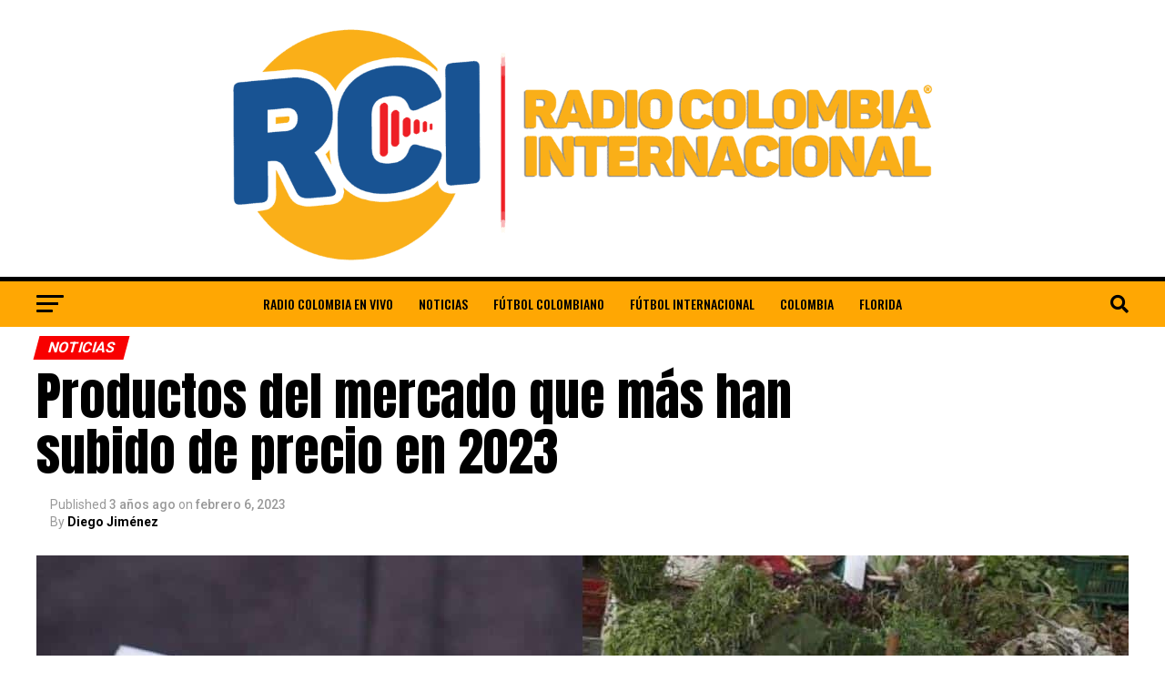

--- FILE ---
content_type: text/html; charset=utf-8
request_url: https://radiocolombiainternacional.com/productos-del-mercado-que-mas-han-subido-de-precio-en-2023/
body_size: 23690
content:
<!DOCTYPE html>
<html lang="es-CO" prefix="og: https://ogp.me/ns#">
<head>
<meta name="google-site-verification" content="u4EQNl5QbspVH5ZSLQKRFDMq4aL-JwOV0PhAe2z40Xc" />
<meta charset="UTF-8" >
<meta name="viewport" id="viewport" content="width=device-width, initial-scale=1.0, maximum-scale=5.0, minimum-scale=1.0, user-scalable=yes" />
<link rel="pingback" href="https://radiocolombiainternacional.com/xmlrpc.php" />
<meta property="og:type" content="article" />
					<meta property="og:image" content="https://radiocolombiainternacional.com/wp-content/uploads/2023/02/productos-caros-2023-1000x600.jpeg" />
		<meta name="twitter:image" content="https://radiocolombiainternacional.com/wp-content/uploads/2023/02/productos-caros-2023-1000x600.jpeg" />
	<meta property="og:url" content="https://radiocolombiainternacional.com/productos-del-mercado-que-mas-han-subido-de-precio-en-2023/" />
<meta property="og:title" content="Productos del mercado que más han subido de precio en 2023" />
<meta property="og:description" content="El Departamento Administrativo Nacional de Estadística (Dane) dio a conocer la cifra de inflación anual en Colombia en el período comprendido entre  enero 2022  y el mismo mes en el 2023, según esta entidad el aumento se fijó en se ubicó en 13,25 por ciento. Según el reporte del Dane, el costo de vida completó&nbsp;siete meses consecutivos [&hellip;]" />
<meta name="twitter:card" content="summary_large_image">
<meta name="twitter:url" content="https://radiocolombiainternacional.com/productos-del-mercado-que-mas-han-subido-de-precio-en-2023/">
<meta name="twitter:title" content="Productos del mercado que más han subido de precio en 2023">
<meta name="twitter:description" content="El Departamento Administrativo Nacional de Estadística (Dane) dio a conocer la cifra de inflación anual en Colombia en el período comprendido entre  enero 2022  y el mismo mes en el 2023, según esta entidad el aumento se fijó en se ubicó en 13,25 por ciento. Según el reporte del Dane, el costo de vida completó&nbsp;siete meses consecutivos [&hellip;]">
	<style>img:is([sizes="auto" i], [sizes^="auto," i]) { contain-intrinsic-size: 3000px 1500px }</style>
	
<!-- Search Engine Optimization by Rank Math - https://rankmath.com/ -->
<title>Productos del mercado que más han subido de precio en 2023</title>
<meta name="description" content="El Departamento Administrativo Nacional de Estadística (Dane) dio a conocer la cifra de inflación anual en Colombia en el período comprendido entre  enero 2022  y el mismo mes en el 2023, según esta entidad el aumento se fijó en se ubicó en 13,25 por ciento."/>
<meta name="robots" content="follow, index, max-snippet:-1, max-video-preview:-1, max-image-preview:large"/>
<link rel="canonical" href="https://radiocolombiainternacional.com/productos-del-mercado-que-mas-han-subido-de-precio-en-2023/" />
<meta property="og:locale" content="es_ES" />
<meta property="og:type" content="article" />
<meta property="og:title" content="Productos del mercado que más han subido de precio en 2023" />
<meta property="og:description" content="El Departamento Administrativo Nacional de Estadística (Dane) dio a conocer la cifra de inflación anual en Colombia en el período comprendido entre  enero 2022  y el mismo mes en el 2023, según esta entidad el aumento se fijó en se ubicó en 13,25 por ciento." />
<meta property="og:url" content="https://radiocolombiainternacional.com/productos-del-mercado-que-mas-han-subido-de-precio-en-2023/" />
<meta property="og:site_name" content="Radio Colombia Internacional" />
<meta property="article:tag" content="Destacado" />
<meta property="article:section" content="NOTICIAS" />
<meta property="og:updated_time" content="2023-02-06T01:07:22+00:00" />
<meta property="og:image" content="https://radiocolombiainternacional.com/wp-content/uploads/2023/02/productos-caros-2023.jpeg" />
<meta property="og:image:secure_url" content="https://radiocolombiainternacional.com/wp-content/uploads/2023/02/productos-caros-2023.jpeg" />
<meta property="og:image:width" content="1200" />
<meta property="og:image:height" content="720" />
<meta property="og:image:alt" content="Productos del mercado que más han subido de precio en 2023" />
<meta property="og:image:type" content="image/jpeg" />
<meta property="article:published_time" content="2023-02-06T01:07:21+00:00" />
<meta property="article:modified_time" content="2023-02-06T01:07:22+00:00" />
<meta name="twitter:card" content="summary_large_image" />
<meta name="twitter:title" content="Productos del mercado que más han subido de precio en 2023" />
<meta name="twitter:description" content="El Departamento Administrativo Nacional de Estadística (Dane) dio a conocer la cifra de inflación anual en Colombia en el período comprendido entre  enero 2022  y el mismo mes en el 2023, según esta entidad el aumento se fijó en se ubicó en 13,25 por ciento." />
<meta name="twitter:image" content="https://radiocolombiainternacional.com/wp-content/uploads/2023/02/productos-caros-2023.jpeg" />
<meta name="twitter:label1" content="Written by" />
<meta name="twitter:data1" content="Diego Jiménez" />
<meta name="twitter:label2" content="Time to read" />
<meta name="twitter:data2" content="1 minuto" />
<script type="application/ld+json" class="rank-math-schema">{"@context":"https://schema.org","@graph":[{"@type":["Person","Organization"],"@id":"https://radiocolombiainternacional.com/#person","name":"Diego Jim\u00e9nez","logo":{"@type":"ImageObject","@id":"https://radiocolombiainternacional.com/#logo","url":"https://radiocolombiainternacional.com/wp-content/uploads/2023/01/rci-logo-simple-150.png","contentUrl":"https://radiocolombiainternacional.com/wp-content/uploads/2023/01/rci-logo-simple-150.png","caption":"Radio Colombia Internacional","inLanguage":"es-CO","width":"150","height":"150"},"image":{"@type":"ImageObject","@id":"https://radiocolombiainternacional.com/#logo","url":"https://radiocolombiainternacional.com/wp-content/uploads/2023/01/rci-logo-simple-150.png","contentUrl":"https://radiocolombiainternacional.com/wp-content/uploads/2023/01/rci-logo-simple-150.png","caption":"Radio Colombia Internacional","inLanguage":"es-CO","width":"150","height":"150"}},{"@type":"WebSite","@id":"https://radiocolombiainternacional.com/#website","url":"https://radiocolombiainternacional.com","name":"Radio Colombia Internacional","publisher":{"@id":"https://radiocolombiainternacional.com/#person"},"inLanguage":"es-CO"},{"@type":"ImageObject","@id":"https://radiocolombiainternacional.com/wp-content/uploads/2023/02/productos-caros-2023.jpeg","url":"https://radiocolombiainternacional.com/wp-content/uploads/2023/02/productos-caros-2023.jpeg","width":"1200","height":"720","inLanguage":"es-CO"},{"@type":"BreadcrumbList","@id":"https://radiocolombiainternacional.com/productos-del-mercado-que-mas-han-subido-de-precio-en-2023/#breadcrumb","itemListElement":[{"@type":"ListItem","position":"1","item":{"@id":"https://radiocolombiainternacional.com","name":"Home"}},{"@type":"ListItem","position":"2","item":{"@id":"https://radiocolombiainternacional.com/productos-del-mercado-que-mas-han-subido-de-precio-en-2023/","name":"Productos del mercado que m\u00e1s han subido de precio en 2023"}}]},{"@type":"WebPage","@id":"https://radiocolombiainternacional.com/productos-del-mercado-que-mas-han-subido-de-precio-en-2023/#webpage","url":"https://radiocolombiainternacional.com/productos-del-mercado-que-mas-han-subido-de-precio-en-2023/","name":"Productos del mercado que m\u00e1s han subido de precio en 2023","datePublished":"2023-02-06T01:07:21+00:00","dateModified":"2023-02-06T01:07:22+00:00","isPartOf":{"@id":"https://radiocolombiainternacional.com/#website"},"primaryImageOfPage":{"@id":"https://radiocolombiainternacional.com/wp-content/uploads/2023/02/productos-caros-2023.jpeg"},"inLanguage":"es-CO","breadcrumb":{"@id":"https://radiocolombiainternacional.com/productos-del-mercado-que-mas-han-subido-de-precio-en-2023/#breadcrumb"}},{"@type":"Person","@id":"https://radiocolombiainternacional.com/author/diegojimenezperiodistarcigmail-com/","name":"Diego Jim\u00e9nez","url":"https://radiocolombiainternacional.com/author/diegojimenezperiodistarcigmail-com/","image":{"@type":"ImageObject","@id":"https://secure.gravatar.com/avatar/21b1cfe8257c7354312d4f3f73a89b0e3313aedae001499ecd529b3bf2f76274?s=96&amp;d=mm&amp;r=g","url":"https://secure.gravatar.com/avatar/21b1cfe8257c7354312d4f3f73a89b0e3313aedae001499ecd529b3bf2f76274?s=96&amp;d=mm&amp;r=g","caption":"Diego Jim\u00e9nez","inLanguage":"es-CO"},"sameAs":["https://radiocolombiainternacional.com/"]},{"@type":"BlogPosting","headline":"Productos del mercado que m\u00e1s han subido de precio en 2023","keywords":"Productos del mercado que m\u00e1s han subido de precio en 2023","datePublished":"2023-02-06T01:07:21+00:00","dateModified":"2023-02-06T01:07:22+00:00","author":{"@id":"https://radiocolombiainternacional.com/author/diegojimenezperiodistarcigmail-com/","name":"Diego Jim\u00e9nez"},"publisher":{"@id":"https://radiocolombiainternacional.com/#person"},"description":"El Departamento Administrativo Nacional de Estad\u00edstica (Dane) dio a conocer la\u00a0cifra de inflaci\u00f3n anual\u00a0en Colombia en el per\u00edodo comprendido entre\u00a0 enero 2022\u00a0 y el mismo mes en el 2023, seg\u00fan esta entidad el aumento se fij\u00f3 en se ubic\u00f3 en 13,25 por ciento.","name":"Productos del mercado que m\u00e1s han subido de precio en 2023","@id":"https://radiocolombiainternacional.com/productos-del-mercado-que-mas-han-subido-de-precio-en-2023/#richSnippet","isPartOf":{"@id":"https://radiocolombiainternacional.com/productos-del-mercado-que-mas-han-subido-de-precio-en-2023/#webpage"},"image":{"@id":"https://radiocolombiainternacional.com/wp-content/uploads/2023/02/productos-caros-2023.jpeg"},"inLanguage":"es-CO","mainEntityOfPage":{"@id":"https://radiocolombiainternacional.com/productos-del-mercado-que-mas-han-subido-de-precio-en-2023/#webpage"}}]}</script>
<!-- /Rank Math WordPress SEO plugin -->

<link rel='dns-prefetch' href='//ajax.googleapis.com' />

<link rel='stylesheet' id='responsive_block_editor_addons-style-css-css' href='https://radiocolombiainternacional.com/wp-content/plugins/responsive-block-editor-addons/dist/responsive-block-editor-addons-style.css?ver=1761438857' type='text/css' media='all' />
<link rel='stylesheet' id='wp-block-library-css' href='https://radiocolombiainternacional.com/wp-includes/css/dist/block-library/style.min.css?ver=6.8.3' type='text/css' media='all' />
<style id='classic-theme-styles-inline-css' type='text/css'>
/*! This file is auto-generated */
.wp-block-button__link{color:#fff;background-color:#32373c;border-radius:9999px;box-shadow:none;text-decoration:none;padding:calc(.667em + 2px) calc(1.333em + 2px);font-size:1.125em}.wp-block-file__button{background:#32373c;color:#fff;text-decoration:none}
</style>
<style id='global-styles-inline-css' type='text/css'>
:root{--wp--preset--aspect-ratio--square: 1;--wp--preset--aspect-ratio--4-3: 4/3;--wp--preset--aspect-ratio--3-4: 3/4;--wp--preset--aspect-ratio--3-2: 3/2;--wp--preset--aspect-ratio--2-3: 2/3;--wp--preset--aspect-ratio--16-9: 16/9;--wp--preset--aspect-ratio--9-16: 9/16;--wp--preset--color--black: #000000;--wp--preset--color--cyan-bluish-gray: #abb8c3;--wp--preset--color--white: #ffffff;--wp--preset--color--pale-pink: #f78da7;--wp--preset--color--vivid-red: #cf2e2e;--wp--preset--color--luminous-vivid-orange: #ff6900;--wp--preset--color--luminous-vivid-amber: #fcb900;--wp--preset--color--light-green-cyan: #7bdcb5;--wp--preset--color--vivid-green-cyan: #00d084;--wp--preset--color--pale-cyan-blue: #8ed1fc;--wp--preset--color--vivid-cyan-blue: #0693e3;--wp--preset--color--vivid-purple: #9b51e0;--wp--preset--gradient--vivid-cyan-blue-to-vivid-purple: linear-gradient(135deg,rgba(6,147,227,1) 0%,rgb(155,81,224) 100%);--wp--preset--gradient--light-green-cyan-to-vivid-green-cyan: linear-gradient(135deg,rgb(122,220,180) 0%,rgb(0,208,130) 100%);--wp--preset--gradient--luminous-vivid-amber-to-luminous-vivid-orange: linear-gradient(135deg,rgba(252,185,0,1) 0%,rgba(255,105,0,1) 100%);--wp--preset--gradient--luminous-vivid-orange-to-vivid-red: linear-gradient(135deg,rgba(255,105,0,1) 0%,rgb(207,46,46) 100%);--wp--preset--gradient--very-light-gray-to-cyan-bluish-gray: linear-gradient(135deg,rgb(238,238,238) 0%,rgb(169,184,195) 100%);--wp--preset--gradient--cool-to-warm-spectrum: linear-gradient(135deg,rgb(74,234,220) 0%,rgb(151,120,209) 20%,rgb(207,42,186) 40%,rgb(238,44,130) 60%,rgb(251,105,98) 80%,rgb(254,248,76) 100%);--wp--preset--gradient--blush-light-purple: linear-gradient(135deg,rgb(255,206,236) 0%,rgb(152,150,240) 100%);--wp--preset--gradient--blush-bordeaux: linear-gradient(135deg,rgb(254,205,165) 0%,rgb(254,45,45) 50%,rgb(107,0,62) 100%);--wp--preset--gradient--luminous-dusk: linear-gradient(135deg,rgb(255,203,112) 0%,rgb(199,81,192) 50%,rgb(65,88,208) 100%);--wp--preset--gradient--pale-ocean: linear-gradient(135deg,rgb(255,245,203) 0%,rgb(182,227,212) 50%,rgb(51,167,181) 100%);--wp--preset--gradient--electric-grass: linear-gradient(135deg,rgb(202,248,128) 0%,rgb(113,206,126) 100%);--wp--preset--gradient--midnight: linear-gradient(135deg,rgb(2,3,129) 0%,rgb(40,116,252) 100%);--wp--preset--font-size--small: 13px;--wp--preset--font-size--medium: 20px;--wp--preset--font-size--large: 36px;--wp--preset--font-size--x-large: 42px;--wp--preset--spacing--20: 0.44rem;--wp--preset--spacing--30: 0.67rem;--wp--preset--spacing--40: 1rem;--wp--preset--spacing--50: 1.5rem;--wp--preset--spacing--60: 2.25rem;--wp--preset--spacing--70: 3.38rem;--wp--preset--spacing--80: 5.06rem;--wp--preset--shadow--natural: 6px 6px 9px rgba(0, 0, 0, 0.2);--wp--preset--shadow--deep: 12px 12px 50px rgba(0, 0, 0, 0.4);--wp--preset--shadow--sharp: 6px 6px 0px rgba(0, 0, 0, 0.2);--wp--preset--shadow--outlined: 6px 6px 0px -3px rgba(255, 255, 255, 1), 6px 6px rgba(0, 0, 0, 1);--wp--preset--shadow--crisp: 6px 6px 0px rgba(0, 0, 0, 1);}:where(.is-layout-flex){gap: 0.5em;}:where(.is-layout-grid){gap: 0.5em;}body .is-layout-flex{display: flex;}.is-layout-flex{flex-wrap: wrap;align-items: center;}.is-layout-flex > :is(*, div){margin: 0;}body .is-layout-grid{display: grid;}.is-layout-grid > :is(*, div){margin: 0;}:where(.wp-block-columns.is-layout-flex){gap: 2em;}:where(.wp-block-columns.is-layout-grid){gap: 2em;}:where(.wp-block-post-template.is-layout-flex){gap: 1.25em;}:where(.wp-block-post-template.is-layout-grid){gap: 1.25em;}.has-black-color{color: var(--wp--preset--color--black) !important;}.has-cyan-bluish-gray-color{color: var(--wp--preset--color--cyan-bluish-gray) !important;}.has-white-color{color: var(--wp--preset--color--white) !important;}.has-pale-pink-color{color: var(--wp--preset--color--pale-pink) !important;}.has-vivid-red-color{color: var(--wp--preset--color--vivid-red) !important;}.has-luminous-vivid-orange-color{color: var(--wp--preset--color--luminous-vivid-orange) !important;}.has-luminous-vivid-amber-color{color: var(--wp--preset--color--luminous-vivid-amber) !important;}.has-light-green-cyan-color{color: var(--wp--preset--color--light-green-cyan) !important;}.has-vivid-green-cyan-color{color: var(--wp--preset--color--vivid-green-cyan) !important;}.has-pale-cyan-blue-color{color: var(--wp--preset--color--pale-cyan-blue) !important;}.has-vivid-cyan-blue-color{color: var(--wp--preset--color--vivid-cyan-blue) !important;}.has-vivid-purple-color{color: var(--wp--preset--color--vivid-purple) !important;}.has-black-background-color{background-color: var(--wp--preset--color--black) !important;}.has-cyan-bluish-gray-background-color{background-color: var(--wp--preset--color--cyan-bluish-gray) !important;}.has-white-background-color{background-color: var(--wp--preset--color--white) !important;}.has-pale-pink-background-color{background-color: var(--wp--preset--color--pale-pink) !important;}.has-vivid-red-background-color{background-color: var(--wp--preset--color--vivid-red) !important;}.has-luminous-vivid-orange-background-color{background-color: var(--wp--preset--color--luminous-vivid-orange) !important;}.has-luminous-vivid-amber-background-color{background-color: var(--wp--preset--color--luminous-vivid-amber) !important;}.has-light-green-cyan-background-color{background-color: var(--wp--preset--color--light-green-cyan) !important;}.has-vivid-green-cyan-background-color{background-color: var(--wp--preset--color--vivid-green-cyan) !important;}.has-pale-cyan-blue-background-color{background-color: var(--wp--preset--color--pale-cyan-blue) !important;}.has-vivid-cyan-blue-background-color{background-color: var(--wp--preset--color--vivid-cyan-blue) !important;}.has-vivid-purple-background-color{background-color: var(--wp--preset--color--vivid-purple) !important;}.has-black-border-color{border-color: var(--wp--preset--color--black) !important;}.has-cyan-bluish-gray-border-color{border-color: var(--wp--preset--color--cyan-bluish-gray) !important;}.has-white-border-color{border-color: var(--wp--preset--color--white) !important;}.has-pale-pink-border-color{border-color: var(--wp--preset--color--pale-pink) !important;}.has-vivid-red-border-color{border-color: var(--wp--preset--color--vivid-red) !important;}.has-luminous-vivid-orange-border-color{border-color: var(--wp--preset--color--luminous-vivid-orange) !important;}.has-luminous-vivid-amber-border-color{border-color: var(--wp--preset--color--luminous-vivid-amber) !important;}.has-light-green-cyan-border-color{border-color: var(--wp--preset--color--light-green-cyan) !important;}.has-vivid-green-cyan-border-color{border-color: var(--wp--preset--color--vivid-green-cyan) !important;}.has-pale-cyan-blue-border-color{border-color: var(--wp--preset--color--pale-cyan-blue) !important;}.has-vivid-cyan-blue-border-color{border-color: var(--wp--preset--color--vivid-cyan-blue) !important;}.has-vivid-purple-border-color{border-color: var(--wp--preset--color--vivid-purple) !important;}.has-vivid-cyan-blue-to-vivid-purple-gradient-background{background: var(--wp--preset--gradient--vivid-cyan-blue-to-vivid-purple) !important;}.has-light-green-cyan-to-vivid-green-cyan-gradient-background{background: var(--wp--preset--gradient--light-green-cyan-to-vivid-green-cyan) !important;}.has-luminous-vivid-amber-to-luminous-vivid-orange-gradient-background{background: var(--wp--preset--gradient--luminous-vivid-amber-to-luminous-vivid-orange) !important;}.has-luminous-vivid-orange-to-vivid-red-gradient-background{background: var(--wp--preset--gradient--luminous-vivid-orange-to-vivid-red) !important;}.has-very-light-gray-to-cyan-bluish-gray-gradient-background{background: var(--wp--preset--gradient--very-light-gray-to-cyan-bluish-gray) !important;}.has-cool-to-warm-spectrum-gradient-background{background: var(--wp--preset--gradient--cool-to-warm-spectrum) !important;}.has-blush-light-purple-gradient-background{background: var(--wp--preset--gradient--blush-light-purple) !important;}.has-blush-bordeaux-gradient-background{background: var(--wp--preset--gradient--blush-bordeaux) !important;}.has-luminous-dusk-gradient-background{background: var(--wp--preset--gradient--luminous-dusk) !important;}.has-pale-ocean-gradient-background{background: var(--wp--preset--gradient--pale-ocean) !important;}.has-electric-grass-gradient-background{background: var(--wp--preset--gradient--electric-grass) !important;}.has-midnight-gradient-background{background: var(--wp--preset--gradient--midnight) !important;}.has-small-font-size{font-size: var(--wp--preset--font-size--small) !important;}.has-medium-font-size{font-size: var(--wp--preset--font-size--medium) !important;}.has-large-font-size{font-size: var(--wp--preset--font-size--large) !important;}.has-x-large-font-size{font-size: var(--wp--preset--font-size--x-large) !important;}
:where(.wp-block-post-template.is-layout-flex){gap: 1.25em;}:where(.wp-block-post-template.is-layout-grid){gap: 1.25em;}
:where(.wp-block-columns.is-layout-flex){gap: 2em;}:where(.wp-block-columns.is-layout-grid){gap: 2em;}
:root :where(.wp-block-pullquote){font-size: 1.5em;line-height: 1.6;}
</style>
<link rel='stylesheet' id='ql-jquery-ui-css' href='//ajax.googleapis.com/ajax/libs/jqueryui/1.12.1/themes/smoothness/jquery-ui.css?ver=6.8.3' type='text/css' media='all' />
<link rel='stylesheet' id='mvp-custom-style-css' href='https://radiocolombiainternacional.com/wp-content/themes/zox-news/style.css?ver=6.8.3' type='text/css' media='all' />
<style id='mvp-custom-style-inline-css' type='text/css'>


#mvp-wallpaper {
	background: url() no-repeat 50% 0;
	}

#mvp-foot-copy a {
	color: #0be6af;
	}

#mvp-content-main p a,
#mvp-content-main ul a,
#mvp-content-main ol a,
.mvp-post-add-main p a,
.mvp-post-add-main ul a,
.mvp-post-add-main ol a {
	box-shadow: inset 0 -4px 0 #0be6af;
	}

#mvp-content-main p a:hover,
#mvp-content-main ul a:hover,
#mvp-content-main ol a:hover,
.mvp-post-add-main p a:hover,
.mvp-post-add-main ul a:hover,
.mvp-post-add-main ol a:hover {
	background: #0be6af;
	}

a,
a:visited,
.post-info-name a,
.woocommerce .woocommerce-breadcrumb a {
	color: #ff005b;
	}

#mvp-side-wrap a:hover {
	color: #ff005b;
	}

.mvp-fly-top:hover,
.mvp-vid-box-wrap,
ul.mvp-soc-mob-list li.mvp-soc-mob-com {
	background: #ffaf18;
	}

nav.mvp-fly-nav-menu ul li.menu-item-has-children:after,
.mvp-feat1-left-wrap span.mvp-cd-cat,
.mvp-widget-feat1-top-story span.mvp-cd-cat,
.mvp-widget-feat2-left-cont span.mvp-cd-cat,
.mvp-widget-dark-feat span.mvp-cd-cat,
.mvp-widget-dark-sub span.mvp-cd-cat,
.mvp-vid-wide-text span.mvp-cd-cat,
.mvp-feat2-top-text span.mvp-cd-cat,
.mvp-feat3-main-story span.mvp-cd-cat,
.mvp-feat3-sub-text span.mvp-cd-cat,
.mvp-feat4-main-text span.mvp-cd-cat,
.woocommerce-message:before,
.woocommerce-info:before,
.woocommerce-message:before {
	color: #ffaf18;
	}

#searchform input,
.mvp-authors-name {
	border-bottom: 1px solid #ffaf18;
	}

.mvp-fly-top:hover {
	border-top: 1px solid #ffaf18;
	border-left: 1px solid #ffaf18;
	border-bottom: 1px solid #ffaf18;
	}

.woocommerce .widget_price_filter .ui-slider .ui-slider-handle,
.woocommerce #respond input#submit.alt,
.woocommerce a.button.alt,
.woocommerce button.button.alt,
.woocommerce input.button.alt,
.woocommerce #respond input#submit.alt:hover,
.woocommerce a.button.alt:hover,
.woocommerce button.button.alt:hover,
.woocommerce input.button.alt:hover {
	background-color: #ffaf18;
	}

.woocommerce-error,
.woocommerce-info,
.woocommerce-message {
	border-top-color: #ffaf18;
	}

ul.mvp-feat1-list-buts li.active span.mvp-feat1-list-but,
span.mvp-widget-home-title,
span.mvp-post-cat,
span.mvp-feat1-pop-head {
	background: #f80000;
	}

.woocommerce span.onsale {
	background-color: #f80000;
	}

.mvp-widget-feat2-side-more-but,
.woocommerce .star-rating span:before,
span.mvp-prev-next-label,
.mvp-cat-date-wrap .sticky {
	color: #f80000 !important;
	}

#mvp-main-nav-top,
#mvp-fly-wrap,
.mvp-soc-mob-right,
#mvp-main-nav-small-cont {
	background: #000000;
	}

#mvp-main-nav-small .mvp-fly-but-wrap span,
#mvp-main-nav-small .mvp-search-but-wrap span,
.mvp-nav-top-left .mvp-fly-but-wrap span,
#mvp-fly-wrap .mvp-fly-but-wrap span {
	background: #1e1e24;
	}

.mvp-nav-top-right .mvp-nav-search-but,
span.mvp-fly-soc-head,
.mvp-soc-mob-right i,
#mvp-main-nav-small span.mvp-nav-search-but,
#mvp-main-nav-small .mvp-nav-menu ul li a  {
	color: #1e1e24;
	}

#mvp-main-nav-small .mvp-nav-menu ul li.menu-item-has-children a:after {
	border-color: #1e1e24 transparent transparent transparent;
	}

#mvp-nav-top-wrap span.mvp-nav-search-but:hover,
#mvp-main-nav-small span.mvp-nav-search-but:hover {
	color: #0be6af;
	}

#mvp-nav-top-wrap .mvp-fly-but-wrap:hover span,
#mvp-main-nav-small .mvp-fly-but-wrap:hover span,
span.mvp-woo-cart-num:hover {
	background: #0be6af;
	}

#mvp-main-nav-bot-cont {
	background: #ffa703;
	}

#mvp-nav-bot-wrap .mvp-fly-but-wrap span,
#mvp-nav-bot-wrap .mvp-search-but-wrap span {
	background: #000000;
	}

#mvp-nav-bot-wrap span.mvp-nav-search-but,
#mvp-nav-bot-wrap .mvp-nav-menu ul li a {
	color: #000000;
	}

#mvp-nav-bot-wrap .mvp-nav-menu ul li.menu-item-has-children a:after {
	border-color: #000000 transparent transparent transparent;
	}

.mvp-nav-menu ul li:hover a {
	border-bottom: 5px solid #0be6af;
	}

#mvp-nav-bot-wrap .mvp-fly-but-wrap:hover span {
	background: #0be6af;
	}

#mvp-nav-bot-wrap span.mvp-nav-search-but:hover {
	color: #0be6af;
	}

body,
.mvp-feat1-feat-text p,
.mvp-feat2-top-text p,
.mvp-feat3-main-text p,
.mvp-feat3-sub-text p,
#searchform input,
.mvp-author-info-text,
span.mvp-post-excerpt,
.mvp-nav-menu ul li ul.sub-menu li a,
nav.mvp-fly-nav-menu ul li a,
.mvp-ad-label,
span.mvp-feat-caption,
.mvp-post-tags a,
.mvp-post-tags a:visited,
span.mvp-author-box-name a,
#mvp-author-box-text p,
.mvp-post-gallery-text p,
ul.mvp-soc-mob-list li span,
#comments,
h3#reply-title,
h2.comments,
#mvp-foot-copy p,
span.mvp-fly-soc-head,
.mvp-post-tags-header,
span.mvp-prev-next-label,
span.mvp-post-add-link-but,
#mvp-comments-button a,
#mvp-comments-button span.mvp-comment-but-text,
.woocommerce ul.product_list_widget span.product-title,
.woocommerce ul.product_list_widget li a,
.woocommerce #reviews #comments ol.commentlist li .comment-text p.meta,
.woocommerce div.product p.price,
.woocommerce div.product p.price ins,
.woocommerce div.product p.price del,
.woocommerce ul.products li.product .price del,
.woocommerce ul.products li.product .price ins,
.woocommerce ul.products li.product .price,
.woocommerce #respond input#submit,
.woocommerce a.button,
.woocommerce button.button,
.woocommerce input.button,
.woocommerce .widget_price_filter .price_slider_amount .button,
.woocommerce span.onsale,
.woocommerce-review-link,
#woo-content p.woocommerce-result-count,
.woocommerce div.product .woocommerce-tabs ul.tabs li a,
a.mvp-inf-more-but,
span.mvp-cont-read-but,
span.mvp-cd-cat,
span.mvp-cd-date,
.mvp-feat4-main-text p,
span.mvp-woo-cart-num,
span.mvp-widget-home-title2,
.wp-caption,
#mvp-content-main p.wp-caption-text,
.gallery-caption,
.mvp-post-add-main p.wp-caption-text,
#bbpress-forums,
#bbpress-forums p,
.protected-post-form input,
#mvp-feat6-text p {
	font-family: 'Roboto', sans-serif;
	font-display: swap;
	}

.mvp-blog-story-text p,
span.mvp-author-page-desc,
#mvp-404 p,
.mvp-widget-feat1-bot-text p,
.mvp-widget-feat2-left-text p,
.mvp-flex-story-text p,
.mvp-search-text p,
#mvp-content-main p,
.mvp-post-add-main p,
#mvp-content-main ul li,
#mvp-content-main ol li,
.rwp-summary,
.rwp-u-review__comment,
.mvp-feat5-mid-main-text p,
.mvp-feat5-small-main-text p,
#mvp-content-main .wp-block-button__link,
.wp-block-audio figcaption,
.wp-block-video figcaption,
.wp-block-embed figcaption,
.wp-block-verse pre,
pre.wp-block-verse {
	font-family: 'PT Serif', sans-serif;
	font-display: swap;
	}

.mvp-nav-menu ul li a,
#mvp-foot-menu ul li a {
	font-family: 'Oswald', sans-serif;
	font-display: swap;
	}


.mvp-feat1-sub-text h2,
.mvp-feat1-pop-text h2,
.mvp-feat1-list-text h2,
.mvp-widget-feat1-top-text h2,
.mvp-widget-feat1-bot-text h2,
.mvp-widget-dark-feat-text h2,
.mvp-widget-dark-sub-text h2,
.mvp-widget-feat2-left-text h2,
.mvp-widget-feat2-right-text h2,
.mvp-blog-story-text h2,
.mvp-flex-story-text h2,
.mvp-vid-wide-more-text p,
.mvp-prev-next-text p,
.mvp-related-text,
.mvp-post-more-text p,
h2.mvp-authors-latest a,
.mvp-feat2-bot-text h2,
.mvp-feat3-sub-text h2,
.mvp-feat3-main-text h2,
.mvp-feat4-main-text h2,
.mvp-feat5-text h2,
.mvp-feat5-mid-main-text h2,
.mvp-feat5-small-main-text h2,
.mvp-feat5-mid-sub-text h2,
#mvp-feat6-text h2,
.alp-related-posts-wrapper .alp-related-post .post-title {
	font-family: 'Oswald', sans-serif;
	font-display: swap;
	}

.mvp-feat2-top-text h2,
.mvp-feat1-feat-text h2,
h1.mvp-post-title,
h1.mvp-post-title-wide,
.mvp-drop-nav-title h4,
#mvp-content-main blockquote p,
.mvp-post-add-main blockquote p,
#mvp-content-main p.has-large-font-size,
#mvp-404 h1,
#woo-content h1.page-title,
.woocommerce div.product .product_title,
.woocommerce ul.products li.product h3,
.alp-related-posts .current .post-title {
	font-family: 'Oswald', sans-serif;
	font-display: swap;
	}

span.mvp-feat1-pop-head,
.mvp-feat1-pop-text:before,
span.mvp-feat1-list-but,
span.mvp-widget-home-title,
.mvp-widget-feat2-side-more,
span.mvp-post-cat,
span.mvp-page-head,
h1.mvp-author-top-head,
.mvp-authors-name,
#mvp-content-main h1,
#mvp-content-main h2,
#mvp-content-main h3,
#mvp-content-main h4,
#mvp-content-main h5,
#mvp-content-main h6,
.woocommerce .related h2,
.woocommerce div.product .woocommerce-tabs .panel h2,
.woocommerce div.product .product_title,
.mvp-feat5-side-list .mvp-feat1-list-img:after {
	font-family: 'Roboto', sans-serif;
	font-display: swap;
	}

	

	#mvp-main-nav-top {
		background: #fff;
		padding: 15px 0 0;
		}
	#mvp-fly-wrap,
	.mvp-soc-mob-right,
	#mvp-main-nav-small-cont {
		background: #fff;
		}
	#mvp-main-nav-small .mvp-fly-but-wrap span,
	#mvp-main-nav-small .mvp-search-but-wrap span,
	.mvp-nav-top-left .mvp-fly-but-wrap span,
	#mvp-fly-wrap .mvp-fly-but-wrap span {
		background: #000;
		}
	.mvp-nav-top-right .mvp-nav-search-but,
	span.mvp-fly-soc-head,
	.mvp-soc-mob-right i,
	#mvp-main-nav-small span.mvp-nav-search-but,
	#mvp-main-nav-small .mvp-nav-menu ul li a  {
		color: #000;
		}
	#mvp-main-nav-small .mvp-nav-menu ul li.menu-item-has-children a:after {
		border-color: #000 transparent transparent transparent;
		}
	.mvp-feat1-feat-text h2,
	h1.mvp-post-title,
	.mvp-feat2-top-text h2,
	.mvp-feat3-main-text h2,
	#mvp-content-main blockquote p,
	.mvp-post-add-main blockquote p {
		font-family: 'Anton', sans-serif;
		font-weight: 400;
		letter-spacing: normal;
		}
	.mvp-feat1-feat-text h2,
	.mvp-feat2-top-text h2,
	.mvp-feat3-main-text h2 {
		line-height: 1;
		text-transform: uppercase;
		}
		

	span.mvp-nav-soc-but,
	ul.mvp-fly-soc-list li a,
	span.mvp-woo-cart-num {
		background: rgba(0,0,0,.8);
		}
	span.mvp-woo-cart-icon {
		color: rgba(0,0,0,.8);
		}
	nav.mvp-fly-nav-menu ul li,
	nav.mvp-fly-nav-menu ul li ul.sub-menu {
		border-top: 1px solid rgba(0,0,0,.1);
		}
	nav.mvp-fly-nav-menu ul li a {
		color: #000;
		}
	.mvp-drop-nav-title h4 {
		color: #000;
		}
		

	.mvp-nav-links {
		display: none;
		}
		

	@media screen and (max-width: 479px) {
		.single #mvp-content-body-top {
			max-height: 400px;
			}
		.single .mvp-cont-read-but-wrap {
			display: inline;
			}
		}
		

	.single .mvp-post-main-out,
	.single .mvp-post-main-in {
		margin-right: 0 !important;
		}
	#mvp-post-feat-img img {
		width: 100%;
		}
	#mvp-content-wrap,
	#mvp-post-add-box {
		float: none;
		margin: 0 auto;
		max-width: 750px;
		}
		

	.alp-advert {
		display: none;
	}
	.alp-related-posts-wrapper .alp-related-posts .current {
		margin: 0 0 10px;
	}
		

 	#mvp-main-nav-bot{
 border-top: 5px solid #000;
}


		
</style>
<link rel='stylesheet' id='mvp-reset-css' href='https://radiocolombiainternacional.com/wp-content/themes/zox-news/css/reset.css?ver=6.8.3' type='text/css' media='all' />
<link rel='stylesheet' id='fontawesome-css' href='https://radiocolombiainternacional.com/wp-content/themes/zox-news/font-awesome/css/all.css?ver=6.8.3' type='text/css' media='all' />
<link rel='stylesheet' id='mvp-fonts-css' href='https://radiocolombiainternacional.com/wp-content/cache/perfmatters/radiocolombiainternacional.com/fonts/3e768fcedf3a.google-fonts.min.css' type='text/css' media='all' />
<link rel='stylesheet' id='mvp-media-queries-css' href='https://radiocolombiainternacional.com/wp-content/themes/zox-news/css/media-queries.css?ver=6.8.3' type='text/css' media='all' />
<script type="text/javascript" src="https://radiocolombiainternacional.com/wp-includes/js/jquery/jquery.min.js?ver=3.7.1" id="jquery-core-js"></script>
<script type="text/javascript" src="https://radiocolombiainternacional.com/wp-includes/js/jquery/jquery-migrate.min.js?ver=3.4.1" id="jquery-migrate-js"></script>
<script type="text/javascript" id="breeze-prefetch-js-extra">
/* <![CDATA[ */
var breeze_prefetch = {"local_url":"https:\/\/radiocolombiainternacional.com","ignore_remote_prefetch":"1","ignore_list":["wp-admin","wp-login.php"]};
/* ]]> */
</script>
<script type="text/javascript" src="https://radiocolombiainternacional.com/wp-content/plugins/breeze/assets/js/js-front-end/breeze-prefetch-links.min.js?ver=2.2.23" id="breeze-prefetch-js"></script>
<link rel='shortlink' href='https://radiocolombiainternacional.com/?p=768' />
<link rel="alternate" title="oEmbed (JSON)" type="application/json+oembed" href="https://radiocolombiainternacional.com/wp-json/oembed/1.0/embed?url=https%3A%2F%2Fradiocolombiainternacional.com%2Fproductos-del-mercado-que-mas-han-subido-de-precio-en-2023%2F" />
<link rel="alternate" title="oEmbed (XML)" type="text/xml+oembed" href="https://radiocolombiainternacional.com/wp-json/oembed/1.0/embed?url=https%3A%2F%2Fradiocolombiainternacional.com%2Fproductos-del-mercado-que-mas-han-subido-de-precio-en-2023%2F&#038;format=xml" />
<!-- Google Tag Manager -->
<script>(function(w,d,s,l,i){w[l]=w[l]||[];w[l].push({'gtm.start':
new Date().getTime(),event:'gtm.js'});var f=d.getElementsByTagName(s)[0],
j=d.createElement(s),dl=l!='dataLayer'?'&l='+l:'';j.async=true;j.src=
'https://www.googletagmanager.com/gtm.js?id='+i+dl;f.parentNode.insertBefore(j,f);
})(window,document,'script','dataLayer','GTM-MNDFLW95');</script>
<!-- End Google Tag Manager -->
<!-- Google tag (gtag.js) -->
<script async src="https://www.googletagmanager.com/gtag/js?id=UA-71503806-1"></script>
<script>
  window.dataLayer = window.dataLayer || [];
  function gtag(){dataLayer.push(arguments);}
  gtag('js', new Date());

  gtag('config', 'UA-71503806-1');
</script>

<link rel="alternate" type="application/rss+xml" title="Podcast RSS feed" href="https://radiocolombiainternacional.com/feed/podcast" />

      <meta name="onesignal" content="wordpress-plugin"/>
            <script>

      window.OneSignalDeferred = window.OneSignalDeferred || [];

      OneSignalDeferred.push(function(OneSignal) {
        var oneSignal_options = {};
        window._oneSignalInitOptions = oneSignal_options;

        oneSignal_options['serviceWorkerParam'] = { scope: '/wp-content/plugins/onesignal-free-web-push-notifications/sdk_files/push/onesignal/' };
oneSignal_options['serviceWorkerPath'] = 'OneSignalSDKWorker.js';

        OneSignal.Notifications.setDefaultUrl("https://radiocolombiainternacional.com");

        oneSignal_options['wordpress'] = true;
oneSignal_options['appId'] = '7737588d-c10a-4a32-a41b-a899de387926';
oneSignal_options['allowLocalhostAsSecureOrigin'] = true;
oneSignal_options['welcomeNotification'] = { };
oneSignal_options['welcomeNotification']['title'] = "";
oneSignal_options['welcomeNotification']['message'] = "";
oneSignal_options['path'] = "https://radiocolombiainternacional.com/wp-content/plugins/onesignal-free-web-push-notifications/sdk_files/";
oneSignal_options['safari_web_id'] = "web.onesignal.auto.1f7bf174-83d3-440c-93ed-a44b9d28ad31";
oneSignal_options['promptOptions'] = { };
oneSignal_options['notifyButton'] = { };
oneSignal_options['notifyButton']['enable'] = true;
oneSignal_options['notifyButton']['position'] = 'bottom-right';
oneSignal_options['notifyButton']['theme'] = 'inverse';
oneSignal_options['notifyButton']['size'] = 'medium';
oneSignal_options['notifyButton']['showCredit'] = true;
oneSignal_options['notifyButton']['text'] = {};
              OneSignal.init(window._oneSignalInitOptions);
                    });

      function documentInitOneSignal() {
        var oneSignal_elements = document.getElementsByClassName("OneSignal-prompt");

        var oneSignalLinkClickHandler = function(event) { OneSignal.Notifications.requestPermission(); event.preventDefault(); };        for(var i = 0; i < oneSignal_elements.length; i++)
          oneSignal_elements[i].addEventListener('click', oneSignalLinkClickHandler, false);
      }

      if (document.readyState === 'complete') {
           documentInitOneSignal();
      }
      else {
           window.addEventListener("load", function(event){
               documentInitOneSignal();
          });
      }
    </script>
<link rel="icon" href="https://radiocolombiainternacional.com/wp-content/uploads/2024/06/cropped-RCIfavicon-32x32.png" sizes="32x32" />
<link rel="icon" href="https://radiocolombiainternacional.com/wp-content/uploads/2024/06/cropped-RCIfavicon-192x192.png" sizes="192x192" />
<link rel="apple-touch-icon" href="https://radiocolombiainternacional.com/wp-content/uploads/2024/06/cropped-RCIfavicon-180x180.png" />
<meta name="msapplication-TileImage" content="https://radiocolombiainternacional.com/wp-content/uploads/2024/06/cropped-RCIfavicon-270x270.png" />

<!-- This block is generated with the Responsive Blocks Library Plugin v2.1 (Responsive Gutenberg Blocks Library 2.1.3) - https://cyberchimps.com/responsive-blocks/ -->

<noscript><style>.perfmatters-lazy[data-src]{display:none !important;}</style></noscript><style>body .perfmatters-lazy-css-bg:not([data-ll-status=entered]),body .perfmatters-lazy-css-bg:not([data-ll-status=entered]) *,body .perfmatters-lazy-css-bg:not([data-ll-status=entered])::before,body .perfmatters-lazy-css-bg:not([data-ll-status=entered])::after,body .perfmatters-lazy-css-bg:not([data-ll-status=entered]) *::before,body .perfmatters-lazy-css-bg:not([data-ll-status=entered]) *::after{background-image:none!important;will-change:transform;transition:opacity 0.025s ease-in,transform 0.025s ease-in!important;}</style></head>
<body class="wp-singular post-template-default single single-post postid-768 single-format-standard wp-embed-responsive wp-theme-zox-news">
	<div id="mvp-fly-wrap">
	<div id="mvp-fly-menu-top" class="left relative">
		<div class="mvp-fly-top-out left relative">
			<div class="mvp-fly-top-in">
				<div id="mvp-fly-logo" class="left relative">
											<a href="https://radiocolombiainternacional.com/"><img width="92" height="30" src="https://radiocolombiainternacional.com/wp-content/uploads/2024/06/RCILogoNav1.png" alt="Noticias de Colombia y Radio Online" data-rjs="2" /></a>
									</div><!--mvp-fly-logo-->
			</div><!--mvp-fly-top-in-->
			<div class="mvp-fly-but-wrap mvp-fly-but-menu mvp-fly-but-click">
				<span></span>
				<span></span>
				<span></span>
				<span></span>
			</div><!--mvp-fly-but-wrap-->
		</div><!--mvp-fly-top-out-->
	</div><!--mvp-fly-menu-top-->
	<div id="mvp-fly-menu-wrap">
		<nav class="mvp-fly-nav-menu left relative">
			<div class="menu-main-menu-container"><ul id="menu-main-menu" class="menu"><li id="menu-item-3635" class="menu-item menu-item-type-post_type menu-item-object-page menu-item-home menu-item-3635"><a href="https://radiocolombiainternacional.com/">Radio Colombia en Vivo</a></li>
<li id="menu-item-2042" class="menu-item menu-item-type-post_type menu-item-object-page menu-item-2042"><a href="https://radiocolombiainternacional.com/inicio/">NOTICIAS</a></li>
<li id="menu-item-2149" class="menu-item menu-item-type-post_type menu-item-object-page menu-item-2149"><a href="https://radiocolombiainternacional.com/futbol-colombiano/">FÚTBOL COLOMBIANO</a></li>
<li id="menu-item-3359" class="menu-item menu-item-type-post_type menu-item-object-page menu-item-3359"><a href="https://radiocolombiainternacional.com/futbol-internaciona/">FÚTBOL INTERNACIONAL</a></li>
<li id="menu-item-3342" class="menu-item menu-item-type-post_type menu-item-object-page menu-item-3342"><a href="https://radiocolombiainternacional.com/colombia/">COLOMBIA</a></li>
<li id="menu-item-3268" class="menu-item menu-item-type-post_type menu-item-object-page menu-item-3268"><a href="https://radiocolombiainternacional.com/florida/">FLORIDA</a></li>
</ul></div>		</nav>
	</div><!--mvp-fly-menu-wrap-->
	<div id="mvp-fly-soc-wrap">
		<span class="mvp-fly-soc-head">Connect with us</span>
		<ul class="mvp-fly-soc-list left relative">
																										</ul>
	</div><!--mvp-fly-soc-wrap-->
</div><!--mvp-fly-wrap-->	<div id="mvp-site" class="left relative">
		<div id="mvp-search-wrap">
			<div id="mvp-search-box">
				<form method="get" id="searchform" action="https://radiocolombiainternacional.com/">
	<input type="text" name="s" id="s" value="Find" onfocus='if (this.value == "Find") { this.value = ""; }' onblur='if (this.value == "") { this.value = "Find"; }' />
	<input type="hidden" id="searchsubmit" value="Find" />
</form>			</div><!--mvp-search-box-->
			<div class="mvp-search-but-wrap mvp-search-click">
				<span></span>
				<span></span>				
			</div><!--mvp-search-but-wrap-->
		</div><!--mvp-search-wrap-->
				<div id="mvp-site-wall" class="left relative">
						<div id="mvp-site-main" class="left relative">
			<header id="mvp-main-head-wrap" class="left relative">
									<nav id="mvp-main-nav-wrap" class="left relative">
						<div id="mvp-main-nav-top" class="left relative">
							<div class="mvp-main-box">
								<div id="mvp-nav-top-wrap" class="left relative">
									<div class="mvp-nav-top-right-out left relative">
										<div class="mvp-nav-top-right-in">
											<div class="mvp-nav-top-cont left relative">
												<div class="mvp-nav-top-left-out relative">
													<div class="mvp-nav-top-left">
														<div class="mvp-nav-soc-wrap">
																																																																										</div><!--mvp-nav-soc-wrap-->
														<div class="mvp-fly-but-wrap mvp-fly-but-click left relative">
															<span></span>
															<span></span>
															<span></span>
															<span></span>
														</div><!--mvp-fly-but-wrap-->
													</div><!--mvp-nav-top-left-->
													<div class="mvp-nav-top-left-in">
														<div class="mvp-nav-top-mid left relative" itemscope itemtype="http://schema.org/Organization">
																															<a class="mvp-nav-logo-reg" itemprop="url" href="https://radiocolombiainternacional.com/"><img width="1200" height="433" itemprop="logo" src="data:image/svg+xml,%3Csvg%20xmlns=&#039;http://www.w3.org/2000/svg&#039;%20width=&#039;1200&#039;%20height=&#039;433&#039;%20viewBox=&#039;0%200%201200%20433&#039;%3E%3C/svg%3E" alt="Noticias de Colombia y Radio Online" data-rjs="2" class="perfmatters-lazy" data-src="https://radiocolombiainternacional.com/wp-content/uploads/2024/06/RCILogocCOLOURshade.png" /><noscript><img width="1200" height="433" itemprop="logo" src="https://radiocolombiainternacional.com/wp-content/uploads/2024/06/RCILogocCOLOURshade.png" alt="Noticias de Colombia y Radio Online" data-rjs="2" /></noscript></a>
																																														<a class="mvp-nav-logo-small" href="https://radiocolombiainternacional.com/"><img width="92" height="30" src="https://radiocolombiainternacional.com/wp-content/uploads/2024/06/RCILogoNav1.png" alt="Noticias de Colombia y Radio Online" data-rjs="2" /></a>
																																														<h2 class="mvp-logo-title">Noticias de Colombia y Radio Online</h2>
																																														<div class="mvp-drop-nav-title left">
																	<h4>Productos del mercado que más han subido de precio en 2023</h4>
																</div><!--mvp-drop-nav-title-->
																													</div><!--mvp-nav-top-mid-->
													</div><!--mvp-nav-top-left-in-->
												</div><!--mvp-nav-top-left-out-->
											</div><!--mvp-nav-top-cont-->
										</div><!--mvp-nav-top-right-in-->
										<div class="mvp-nav-top-right">
																						<span class="mvp-nav-search-but fa fa-search fa-2 mvp-search-click"></span>
										</div><!--mvp-nav-top-right-->
									</div><!--mvp-nav-top-right-out-->
								</div><!--mvp-nav-top-wrap-->
							</div><!--mvp-main-box-->
						</div><!--mvp-main-nav-top-->
						<div id="mvp-main-nav-bot" class="left relative">
							<div id="mvp-main-nav-bot-cont" class="left">
								<div class="mvp-main-box">
									<div id="mvp-nav-bot-wrap" class="left">
										<div class="mvp-nav-bot-right-out left">
											<div class="mvp-nav-bot-right-in">
												<div class="mvp-nav-bot-cont left">
													<div class="mvp-nav-bot-left-out">
														<div class="mvp-nav-bot-left left relative">
															<div class="mvp-fly-but-wrap mvp-fly-but-click left relative">
																<span></span>
																<span></span>
																<span></span>
																<span></span>
															</div><!--mvp-fly-but-wrap-->
														</div><!--mvp-nav-bot-left-->
														<div class="mvp-nav-bot-left-in">
															<div class="mvp-nav-menu left">
																<div class="menu-main-menu-container"><ul id="menu-main-menu-1" class="menu"><li class="menu-item menu-item-type-post_type menu-item-object-page menu-item-home menu-item-3635"><a href="https://radiocolombiainternacional.com/">Radio Colombia en Vivo</a></li>
<li class="menu-item menu-item-type-post_type menu-item-object-page menu-item-2042"><a href="https://radiocolombiainternacional.com/inicio/">NOTICIAS</a></li>
<li class="menu-item menu-item-type-post_type menu-item-object-page menu-item-2149"><a href="https://radiocolombiainternacional.com/futbol-colombiano/">FÚTBOL COLOMBIANO</a></li>
<li class="menu-item menu-item-type-post_type menu-item-object-page menu-item-3359"><a href="https://radiocolombiainternacional.com/futbol-internaciona/">FÚTBOL INTERNACIONAL</a></li>
<li class="menu-item menu-item-type-post_type menu-item-object-page menu-item-3342"><a href="https://radiocolombiainternacional.com/colombia/">COLOMBIA</a></li>
<li class="menu-item menu-item-type-post_type menu-item-object-page menu-item-3268"><a href="https://radiocolombiainternacional.com/florida/">FLORIDA</a></li>
</ul></div>															</div><!--mvp-nav-menu-->
														</div><!--mvp-nav-bot-left-in-->
													</div><!--mvp-nav-bot-left-out-->
												</div><!--mvp-nav-bot-cont-->
											</div><!--mvp-nav-bot-right-in-->
											<div class="mvp-nav-bot-right left relative">
												<span class="mvp-nav-search-but fa fa-search fa-2 mvp-search-click"></span>
											</div><!--mvp-nav-bot-right-->
										</div><!--mvp-nav-bot-right-out-->
									</div><!--mvp-nav-bot-wrap-->
								</div><!--mvp-main-nav-bot-cont-->
							</div><!--mvp-main-box-->
						</div><!--mvp-main-nav-bot-->
					</nav><!--mvp-main-nav-wrap-->
							</header><!--mvp-main-head-wrap-->
			<div id="mvp-main-body-wrap" class="left relative">	<article id="mvp-article-wrap" itemscope itemtype="http://schema.org/NewsArticle">
				<meta itemscope itemprop="mainEntityOfPage" itemType="https://schema.org/WebPage" itemid="https://radiocolombiainternacional.com/productos-del-mercado-que-mas-han-subido-de-precio-en-2023/" />
									<div id="mvp-article-cont" class="left relative">
				<div class="mvp-main-box">
					<div id="mvp-post-main" class="left relative">
													<header id="mvp-post-head" class="left relative">
								<h3 class="mvp-post-cat left relative"><a class="mvp-post-cat-link" href="https://radiocolombiainternacional.com/category/noticias/"><span class="mvp-post-cat left">NOTICIAS</span></a></h3>
								<h1 class="mvp-post-title left entry-title" itemprop="headline">Productos del mercado que más han subido de precio en 2023</h1>
																									<div class="mvp-author-info-wrap left relative">
										<div class="mvp-author-info-thumb left relative">
																					</div><!--mvp-author-info-thumb-->
										<div class="mvp-author-info-text left relative">
											<div class="mvp-author-info-date left relative">
												<p>Published</p> <span class="mvp-post-date">3 años ago</span>
												<p>on</p> <span class="mvp-post-date updated"><time class="post-date updated" itemprop="datePublished" datetime="2023-02-06">febrero 6, 2023</time></span>
												<meta itemprop="dateModified" content="2023-02-06 1:07 am" />
											</div><!--mvp-author-info-date-->
											<div class="mvp-author-info-name left relative" itemprop="author" itemscope itemtype="https://schema.org/Person">
												<p>By</p> <span class="author-name vcard fn author" itemprop="name"><a href="https://radiocolombiainternacional.com/author/diegojimenezperiodistarcigmail-com/" title="Posts by Diego Jiménez" rel="author">Diego Jiménez</a></span> 											</div><!--mvp-author-info-name-->
										</div><!--mvp-author-info-text-->
									</div><!--mvp-author-info-wrap-->
															</header>
												<div class="mvp-post-main-out left relative">
							<div class="mvp-post-main-in">
								<div id="mvp-post-content" class="left relative">
																																																																												<div id="mvp-post-feat-img" class="left relative mvp-post-feat-img-wide2" itemprop="image" itemscope itemtype="https://schema.org/ImageObject">
															<img width="1200" height="720" src="https://radiocolombiainternacional.com/wp-content/uploads/2023/02/productos-caros-2023.jpeg" class="attachment- size- wp-post-image" alt="" decoding="async" fetchpriority="high" srcset="https://radiocolombiainternacional.com/wp-content/uploads/2023/02/productos-caros-2023.jpeg 1200w, https://radiocolombiainternacional.com/wp-content/uploads/2023/02/productos-caros-2023-300x180.jpeg 300w, https://radiocolombiainternacional.com/wp-content/uploads/2023/02/productos-caros-2023-1024x614.jpeg 1024w, https://radiocolombiainternacional.com/wp-content/uploads/2023/02/productos-caros-2023-768x461.jpeg 768w, https://radiocolombiainternacional.com/wp-content/uploads/2023/02/productos-caros-2023-1000x600.jpeg 1000w, https://radiocolombiainternacional.com/wp-content/uploads/2023/02/productos-caros-2023-590x354.jpeg 590w, https://radiocolombiainternacional.com/wp-content/uploads/2023/02/productos-caros-2023-400x240.jpeg 400w" sizes="(max-width: 1200px) 100vw, 1200px" />																														<meta itemprop="url" content="https://radiocolombiainternacional.com/wp-content/uploads/2023/02/productos-caros-2023-1000x600.jpeg">
															<meta itemprop="width" content="1000">
															<meta itemprop="height" content="600">
														</div><!--mvp-post-feat-img-->
																																																																					
									<div id="mvp-content-wrap" class="left relative">
										<div class="mvp-post-soc-out right relative">
																																															<div class="mvp-post-soc-wrap left relative">
		<ul class="mvp-post-soc-list left relative">
			<a href="#" onclick="window.open('http://www.facebook.com/sharer.php?u=https://radiocolombiainternacional.com/productos-del-mercado-que-mas-han-subido-de-precio-en-2023/&amp;t=Productos del mercado que más han subido de precio en 2023', 'facebookShare', 'width=626,height=436'); return false;" title="Share on Facebook">
			<li class="mvp-post-soc-fb">
				<i class="fab fa-facebook-f" aria-hidden="true"></i>
			</li>
			</a>
			<a href="#" onclick="window.open('http://twitter.com/intent/tweet?text=Productos del mercado que más han subido de precio en 2023 -&amp;url=https://radiocolombiainternacional.com/productos-del-mercado-que-mas-han-subido-de-precio-en-2023/', 'twitterShare', 'width=626,height=436'); return false;" title="Tweet This Post">
			<li class="mvp-post-soc-twit">
				<i class="fab fa-twitter" aria-hidden="true"></i>
			</li>
			</a>
			<a href="#" onclick="window.open('http://pinterest.com/pin/create/button/?url=https://radiocolombiainternacional.com/productos-del-mercado-que-mas-han-subido-de-precio-en-2023/&amp;media=https://radiocolombiainternacional.com/wp-content/uploads/2023/02/productos-caros-2023-1000x600.jpeg&amp;description=Productos del mercado que más han subido de precio en 2023', 'pinterestShare', 'width=750,height=350'); return false;" title="Pin This Post">
			<li class="mvp-post-soc-pin">
				<i class="fab fa-pinterest-p" aria-hidden="true"></i>
			</li>
			</a>
			<a href="mailto:?subject=Productos del mercado que más han subido de precio en 2023&amp;BODY=I found this article interesting and thought of sharing it with you. Check it out: https://radiocolombiainternacional.com/productos-del-mercado-que-mas-han-subido-de-precio-en-2023/">
			<li class="mvp-post-soc-email">
				<i class="fa fa-envelope" aria-hidden="true"></i>
			</li>
			</a>
								</ul>
	</div><!--mvp-post-soc-wrap-->
	<div id="mvp-soc-mob-wrap">
		<div class="mvp-soc-mob-out left relative">
			<div class="mvp-soc-mob-in">
				<div class="mvp-soc-mob-left left relative">
					<ul class="mvp-soc-mob-list left relative">
						<a href="#" onclick="window.open('http://www.facebook.com/sharer.php?u=https://radiocolombiainternacional.com/productos-del-mercado-que-mas-han-subido-de-precio-en-2023/&amp;t=Productos del mercado que más han subido de precio en 2023', 'facebookShare', 'width=626,height=436'); return false;" title="Share on Facebook">
						<li class="mvp-soc-mob-fb">
							<i class="fab fa-facebook-f" aria-hidden="true"></i><span class="mvp-soc-mob-fb">Share</span>
						</li>
						</a>
						<a href="#" onclick="window.open('http://twitter.com/share?text=Productos del mercado que más han subido de precio en 2023 -&amp;url=https://radiocolombiainternacional.com/productos-del-mercado-que-mas-han-subido-de-precio-en-2023/', 'twitterShare', 'width=626,height=436'); return false;" title="Tweet This Post">
						<li class="mvp-soc-mob-twit">
							<i class="fab fa-twitter" aria-hidden="true"></i><span class="mvp-soc-mob-fb">Tweet</span>
						</li>
						</a>
						<a href="#" onclick="window.open('http://pinterest.com/pin/create/button/?url=https://radiocolombiainternacional.com/productos-del-mercado-que-mas-han-subido-de-precio-en-2023/&amp;media=https://radiocolombiainternacional.com/wp-content/uploads/2023/02/productos-caros-2023-1000x600.jpeg&amp;description=Productos del mercado que más han subido de precio en 2023', 'pinterestShare', 'width=750,height=350'); return false;" title="Pin This Post">
						<li class="mvp-soc-mob-pin">
							<i class="fab fa-pinterest-p" aria-hidden="true"></i>
						</li>
						</a>
						<a href="whatsapp://send?text=Productos del mercado que más han subido de precio en 2023 https://radiocolombiainternacional.com/productos-del-mercado-que-mas-han-subido-de-precio-en-2023/"><div class="whatsapp-share"><span class="whatsapp-but1">
						<li class="mvp-soc-mob-what">
							<i class="fab fa-whatsapp" aria-hidden="true"></i>
						</li>
						</a>
						<a href="mailto:?subject=Productos del mercado que más han subido de precio en 2023&amp;BODY=I found this article interesting and thought of sharing it with you. Check it out: https://radiocolombiainternacional.com/productos-del-mercado-que-mas-han-subido-de-precio-en-2023/">
						<li class="mvp-soc-mob-email">
							<i class="fa fa-envelope" aria-hidden="true"></i>
						</li>
						</a>
																					<a href="#disqus_thread">
								<li class="mvp-soc-mob-com mvp-com-click">
									<i class="far fa-comment" aria-hidden="true"></i>
								</li>
								</a>
																		</ul>
				</div><!--mvp-soc-mob-left-->
			</div><!--mvp-soc-mob-in-->
			<div class="mvp-soc-mob-right left relative">
				<i class="fa fa-ellipsis-h" aria-hidden="true"></i>
			</div><!--mvp-soc-mob-right-->
		</div><!--mvp-soc-mob-out-->
	</div><!--mvp-soc-mob-wrap-->
																																		<div class="mvp-post-soc-in">
												<div id="mvp-content-body" class="left relative">
													<div id="mvp-content-body-top" class="left relative">
																																										<div id="mvp-content-main" class="left relative">
															
<p>El Departamento Administrativo Nacional de Estadística (Dane) dio a conocer la<strong> cifra de inflación anual</strong> en Colombia en el período comprendido entre  enero 2022  y el mismo mes en el 2023, según esta entidad el aumento se fijó en se ubicó en 13,25 por ciento.</p>



<p>Según el reporte del Dane, el costo de vida completó&nbsp;<strong>siete meses consecutivos por encima del 10 por ciento.</strong>&nbsp;Para enero de 2023, la variación mensual del Índice de Precios al Consumidor, IPC , fue de 1,78 por ciento.</p>



<p>&#8220;El comportamiento anual del se explicó principalmente por la variación en las divisiones alimentos y bebidas no alcohólicas, alojamiento, agua, electricidad, gas y otros combustibles&#8221;, menciona el informe.</p>



<p>Los mayores incrementos se registaron en productos como:<strong>&nbsp;arracacha</strong>, ñame y otros tubérculos, cuyo aumento fue de 106,83 por ciento. Seguido de la&nbsp;<strong>cebolla</strong>&nbsp;con un aumento del 101,51 por ciento.</p>



<p>Por su parte, la<strong> yuca</strong> presentó un aumento del 63,17 por ciento. Dentro de los productos que tuvieron un incremento menos signicativo se encuentran: la panela con 4,28 por ciento, el agua mineral con 9,36 por ciento y los concentrados para preparar refrescos con 9,52 por ciento.</p>



<p>La entidad también reveló las ciudades con los productos más caros, según el reporte, la primera ciudad es&nbsp;<strong>Cúcuta</strong>&nbsp;con un 15,91 por ciento; seguido de&nbsp;<strong>Sincelejo</strong>&nbsp;con 15,45 por ciento y&nbsp;<strong>Montería</strong>&nbsp;con 15,35 por ciento.</p>



<p>En cuanto a la capital del país y las áreas urbanas, el IPC se fijó por debajo el promedio nacional, en el mes de enero <strong>Bogotá</strong> tuvo el 12,71 por ciento, <strong>Manizales </strong>el 12,83 por ciento, mientras que <strong>Villavicencio</strong> tuvo la cifra más baja con 7,08 por ciento.</p>



<p>Por último, este porcentaje de variación mensual se distribuye de la siguiente manera: transporte con 3,98 por ciento, restaurantes y hoteles con 3,11 por ciento y alimentos y bebidas alcoholicas con 2,46 por ciento.</p>
																													</div><!--mvp-content-main-->
														<div id="mvp-content-bot" class="left">
																														<div class="mvp-post-tags">
																<span class="mvp-post-tags-header">Related Topics:</span><span itemprop="keywords"><a href="https://radiocolombiainternacional.com/tag/destacado/" rel="tag">Destacado</a></span>
															</div><!--mvp-post-tags-->
															<div class="posts-nav-link">
																															</div><!--posts-nav-link-->
																															<div id="mvp-prev-next-wrap" class="left relative">
																																				<div class="mvp-next-post-wrap right relative">
																				<a href="https://radiocolombiainternacional.com/que-debe-hacer-para-no-pensionarse-con-un-salario-minimo/" rel="bookmark">
																					<div class="mvp-prev-next-cont left relative">
																						<div class="mvp-next-cont-out left relative">
																							<div class="mvp-next-cont-in">
																								<div class="mvp-prev-next-text left relative">
																									<span class="mvp-prev-next-label left relative">Up Next</span>
																									<p>¿Qué debe hacer para no pensionarse con un salario mínimo?</p>
																								</div><!--mvp-prev-next-text-->
																							</div><!--mvp-next-cont-in-->
																							<span class="mvp-next-arr fa fa-chevron-right right"></span>
																						</div><!--mvp-prev-next-out-->
																					</div><!--mvp-prev-next-cont-->
																				</a>
																			</div><!--mvp-next-post-wrap-->
																																																					<div class="mvp-prev-post-wrap left relative">
																				<a href="https://radiocolombiainternacional.com/derechos-como-pasajero-en-caso-cancelacion-o-retraso-de-vuelo/" rel="bookmark">
																					<div class="mvp-prev-next-cont left relative">
																						<div class="mvp-prev-cont-out right relative">
																							<span class="mvp-prev-arr fa fa-chevron-left left"></span>
																							<div class="mvp-prev-cont-in">
																								<div class="mvp-prev-next-text left relative">
																									<span class="mvp-prev-next-label left relative">Don&#039;t Miss</span>
																									<p>Derechos como pasajero en caso  cancelación o retraso de vuelo</p>
																								</div><!--mvp-prev-next-text-->
																							</div><!--mvp-prev-cont-in-->
																						</div><!--mvp-prev-cont-out-->
																					</div><!--mvp-prev-next-cont-->
																				</a>
																			</div><!--mvp-prev-post-wrap-->
																																	</div><!--mvp-prev-next-wrap-->
																																														<div id="mvp-author-box-wrap" class="left relative">
																	<div class="mvp-author-box-out right relative">
																		<div id="mvp-author-box-img" class="left relative">
																																					</div><!--mvp-author-box-img-->
																		<div class="mvp-author-box-in">
																			<div id="mvp-author-box-head" class="left relative">
																				<span class="mvp-author-box-name left relative"><a href="https://radiocolombiainternacional.com/author/diegojimenezperiodistarcigmail-com/" title="Posts by Diego Jiménez" rel="author">Diego Jiménez</a></span>
																				<div id="mvp-author-box-soc-wrap" class="left relative">
																																																																																																																																																	</div><!--mvp-author-box-soc-wrap-->
																			</div><!--mvp-author-box-head-->
																		</div><!--mvp-author-box-in-->
																	</div><!--mvp-author-box-out-->
																	<div id="mvp-author-box-text" class="left relative">
																		<p>Periodista colombiano pionero en Radio Online https://www.eltiempo.com/archivo/documento/CMS-7782091</p>
																	</div><!--mvp-author-box-text-->
																</div><!--mvp-author-box-wrap-->
																														<div class="mvp-org-wrap" itemprop="publisher" itemscope itemtype="https://schema.org/Organization">
																<div class="mvp-org-logo" itemprop="logo" itemscope itemtype="https://schema.org/ImageObject">
																																			<img width="1200" height="433" src="data:image/svg+xml,%3Csvg%20xmlns=&#039;http://www.w3.org/2000/svg&#039;%20width=&#039;1200&#039;%20height=&#039;433&#039;%20viewBox=&#039;0%200%201200%20433&#039;%3E%3C/svg%3E" class="perfmatters-lazy" data-src="https://radiocolombiainternacional.com/wp-content/uploads/2024/06/RCILogocCOLOURshade.png" /><noscript><img width="1200" height="433" src="https://radiocolombiainternacional.com/wp-content/uploads/2024/06/RCILogocCOLOURshade.png" /></noscript>
																		<meta itemprop="url" content="https://radiocolombiainternacional.com/wp-content/uploads/2024/06/RCILogocCOLOURshade.png">
																																	</div><!--mvp-org-logo-->
																<meta itemprop="name" content="Noticias de Colombia y Radio Online">
															</div><!--mvp-org-wrap-->
														</div><!--mvp-content-bot-->
													</div><!--mvp-content-body-top-->
													<div class="mvp-cont-read-wrap">
																													<div class="mvp-cont-read-but-wrap left relative">
																<span class="mvp-cont-read-but">Continue Reading</span>
															</div><!--mvp-cont-read-but-wrap-->
																																																									<div id="mvp-related-posts" class="left relative">
																<h4 class="mvp-widget-home-title">
																	<span class="mvp-widget-home-title">Te puede interesar</span>
																</h4>
																				<ul class="mvp-related-posts-list left related">
            								<a href="https://radiocolombiainternacional.com/quien-es-juan-guillermo-cuadrado/" rel="bookmark">
            			<li>
							                				<div class="mvp-related-img left relative">
									<img width="400" height="240" src="data:image/svg+xml,%3Csvg%20xmlns=&#039;http://www.w3.org/2000/svg&#039;%20width=&#039;400&#039;%20height=&#039;240&#039;%20viewBox=&#039;0%200%20400%20240&#039;%3E%3C/svg%3E" class="mvp-reg-img wp-post-image perfmatters-lazy" alt decoding="async" data-src="https://radiocolombiainternacional.com/wp-content/uploads/2025/11/J-CUADRADO-COL-400x240.png" data-srcset="https://radiocolombiainternacional.com/wp-content/uploads/2025/11/J-CUADRADO-COL-400x240.png 400w, https://radiocolombiainternacional.com/wp-content/uploads/2025/11/J-CUADRADO-COL-1000x600.png 1000w, https://radiocolombiainternacional.com/wp-content/uploads/2025/11/J-CUADRADO-COL-590x354.png 590w" data-sizes="(max-width: 400px) 100vw, 400px" /><noscript><img width="400" height="240" src="https://radiocolombiainternacional.com/wp-content/uploads/2025/11/J-CUADRADO-COL-400x240.png" class="mvp-reg-img wp-post-image" alt="" decoding="async" srcset="https://radiocolombiainternacional.com/wp-content/uploads/2025/11/J-CUADRADO-COL-400x240.png 400w, https://radiocolombiainternacional.com/wp-content/uploads/2025/11/J-CUADRADO-COL-1000x600.png 1000w, https://radiocolombiainternacional.com/wp-content/uploads/2025/11/J-CUADRADO-COL-590x354.png 590w" sizes="(max-width: 400px) 100vw, 400px" /></noscript>									<img width="80" height="80" src="data:image/svg+xml,%3Csvg%20xmlns=&#039;http://www.w3.org/2000/svg&#039;%20width=&#039;80&#039;%20height=&#039;80&#039;%20viewBox=&#039;0%200%2080%2080&#039;%3E%3C/svg%3E" class="mvp-mob-img wp-post-image perfmatters-lazy" alt decoding="async" data-src="https://radiocolombiainternacional.com/wp-content/uploads/2025/11/J-CUADRADO-COL-80x80.png" data-srcset="https://radiocolombiainternacional.com/wp-content/uploads/2025/11/J-CUADRADO-COL-80x80.png 80w, https://radiocolombiainternacional.com/wp-content/uploads/2025/11/J-CUADRADO-COL-150x150.png 150w" data-sizes="(max-width: 80px) 100vw, 80px" /><noscript><img width="80" height="80" src="https://radiocolombiainternacional.com/wp-content/uploads/2025/11/J-CUADRADO-COL-80x80.png" class="mvp-mob-img wp-post-image" alt="" decoding="async" srcset="https://radiocolombiainternacional.com/wp-content/uploads/2025/11/J-CUADRADO-COL-80x80.png 80w, https://radiocolombiainternacional.com/wp-content/uploads/2025/11/J-CUADRADO-COL-150x150.png 150w" sizes="(max-width: 80px) 100vw, 80px" /></noscript>																	</div><!--mvp-related-img-->
														<div class="mvp-related-text left relative">
								<p>Juan Guillermo Cuadrado: Un Histórico de la Liga Italiana</p>
							</div><!--mvp-related-text-->
            			</li>
						</a>
            								<a href="https://radiocolombiainternacional.com/costos-del-reinado-cuanto-cuesta-participar-en-el-concurso-nacional-de-belleza-2025/" rel="bookmark">
            			<li>
							                				<div class="mvp-related-img left relative">
									<img width="400" height="240" src="data:image/svg+xml,%3Csvg%20xmlns=&#039;http://www.w3.org/2000/svg&#039;%20width=&#039;400&#039;%20height=&#039;240&#039;%20viewBox=&#039;0%200%20400%20240&#039;%3E%3C/svg%3E" class="mvp-reg-img wp-post-image perfmatters-lazy" alt decoding="async" data-src="https://radiocolombiainternacional.com/wp-content/uploads/2025/10/Senorita-Antioquia-1024x576-1-400x240.webp" data-srcset="https://radiocolombiainternacional.com/wp-content/uploads/2025/10/Senorita-Antioquia-1024x576-1-400x240.webp 400w, https://radiocolombiainternacional.com/wp-content/uploads/2025/10/Senorita-Antioquia-1024x576-1-590x354.webp 590w" data-sizes="(max-width: 400px) 100vw, 400px" /><noscript><img width="400" height="240" src="https://radiocolombiainternacional.com/wp-content/uploads/2025/10/Senorita-Antioquia-1024x576-1-400x240.webp" class="mvp-reg-img wp-post-image" alt="" decoding="async" srcset="https://radiocolombiainternacional.com/wp-content/uploads/2025/10/Senorita-Antioquia-1024x576-1-400x240.webp 400w, https://radiocolombiainternacional.com/wp-content/uploads/2025/10/Senorita-Antioquia-1024x576-1-590x354.webp 590w" sizes="(max-width: 400px) 100vw, 400px" /></noscript>									<img width="80" height="80" src="data:image/svg+xml,%3Csvg%20xmlns=&#039;http://www.w3.org/2000/svg&#039;%20width=&#039;80&#039;%20height=&#039;80&#039;%20viewBox=&#039;0%200%2080%2080&#039;%3E%3C/svg%3E" class="mvp-mob-img wp-post-image perfmatters-lazy" alt decoding="async" data-src="https://radiocolombiainternacional.com/wp-content/uploads/2025/10/Senorita-Antioquia-1024x576-1-80x80.webp" data-srcset="https://radiocolombiainternacional.com/wp-content/uploads/2025/10/Senorita-Antioquia-1024x576-1-80x80.webp 80w, https://radiocolombiainternacional.com/wp-content/uploads/2025/10/Senorita-Antioquia-1024x576-1-150x150.webp 150w" data-sizes="(max-width: 80px) 100vw, 80px" /><noscript><img width="80" height="80" src="https://radiocolombiainternacional.com/wp-content/uploads/2025/10/Senorita-Antioquia-1024x576-1-80x80.webp" class="mvp-mob-img wp-post-image" alt="" decoding="async" srcset="https://radiocolombiainternacional.com/wp-content/uploads/2025/10/Senorita-Antioquia-1024x576-1-80x80.webp 80w, https://radiocolombiainternacional.com/wp-content/uploads/2025/10/Senorita-Antioquia-1024x576-1-150x150.webp 150w" sizes="(max-width: 80px) 100vw, 80px" /></noscript>																	</div><!--mvp-related-img-->
														<div class="mvp-related-text left relative">
								<p>Costos del Reinado: ¿Cuánto cuesta participar en el Concurso Nacional de Belleza 2025?</p>
							</div><!--mvp-related-text-->
            			</li>
						</a>
            								<a href="https://radiocolombiainternacional.com/como-abrir-una-cuenta-bancaria-en-estados-unidos-sin-ser-residente/" rel="bookmark">
            			<li>
							                				<div class="mvp-related-img left relative">
									<img width="400" height="240" src="data:image/svg+xml,%3Csvg%20xmlns=&#039;http://www.w3.org/2000/svg&#039;%20width=&#039;400&#039;%20height=&#039;240&#039;%20viewBox=&#039;0%200%20400%20240&#039;%3E%3C/svg%3E" class="mvp-reg-img wp-post-image perfmatters-lazy" alt decoding="async" data-src="https://radiocolombiainternacional.com/wp-content/uploads/2025/10/maxresdefault-400x240.jpg" data-srcset="https://radiocolombiainternacional.com/wp-content/uploads/2025/10/maxresdefault-400x240.jpg 400w, https://radiocolombiainternacional.com/wp-content/uploads/2025/10/maxresdefault-1000x600.jpg 1000w, https://radiocolombiainternacional.com/wp-content/uploads/2025/10/maxresdefault-590x354.jpg 590w" data-sizes="(max-width: 400px) 100vw, 400px" /><noscript><img width="400" height="240" src="https://radiocolombiainternacional.com/wp-content/uploads/2025/10/maxresdefault-400x240.jpg" class="mvp-reg-img wp-post-image" alt="" decoding="async" srcset="https://radiocolombiainternacional.com/wp-content/uploads/2025/10/maxresdefault-400x240.jpg 400w, https://radiocolombiainternacional.com/wp-content/uploads/2025/10/maxresdefault-1000x600.jpg 1000w, https://radiocolombiainternacional.com/wp-content/uploads/2025/10/maxresdefault-590x354.jpg 590w" sizes="(max-width: 400px) 100vw, 400px" /></noscript>									<img width="80" height="80" src="data:image/svg+xml,%3Csvg%20xmlns=&#039;http://www.w3.org/2000/svg&#039;%20width=&#039;80&#039;%20height=&#039;80&#039;%20viewBox=&#039;0%200%2080%2080&#039;%3E%3C/svg%3E" class="mvp-mob-img wp-post-image perfmatters-lazy" alt decoding="async" data-src="https://radiocolombiainternacional.com/wp-content/uploads/2025/10/maxresdefault-80x80.jpg" data-srcset="https://radiocolombiainternacional.com/wp-content/uploads/2025/10/maxresdefault-80x80.jpg 80w, https://radiocolombiainternacional.com/wp-content/uploads/2025/10/maxresdefault-150x150.jpg 150w" data-sizes="(max-width: 80px) 100vw, 80px" /><noscript><img width="80" height="80" src="https://radiocolombiainternacional.com/wp-content/uploads/2025/10/maxresdefault-80x80.jpg" class="mvp-mob-img wp-post-image" alt="" decoding="async" srcset="https://radiocolombiainternacional.com/wp-content/uploads/2025/10/maxresdefault-80x80.jpg 80w, https://radiocolombiainternacional.com/wp-content/uploads/2025/10/maxresdefault-150x150.jpg 150w" sizes="(max-width: 80px) 100vw, 80px" /></noscript>																	</div><!--mvp-related-img-->
														<div class="mvp-related-text left relative">
								<p>Cómo abrir una cuenta bancaria en Estados Unidos sin ser residente</p>
							</div><!--mvp-related-text-->
            			</li>
						</a>
            								<a href="https://radiocolombiainternacional.com/de-mesero-a-mejor-centrocampista-del-mundo-la-transformacion-de-pedri/" rel="bookmark">
            			<li>
							                				<div class="mvp-related-img left relative">
									<img width="400" height="240" src="data:image/svg+xml,%3Csvg%20xmlns=&#039;http://www.w3.org/2000/svg&#039;%20width=&#039;400&#039;%20height=&#039;240&#039;%20viewBox=&#039;0%200%20400%20240&#039;%3E%3C/svg%3E" class="mvp-reg-img wp-post-image perfmatters-lazy" alt decoding="async" data-src="https://radiocolombiainternacional.com/wp-content/uploads/2025/10/PEDRI_MINIATURA-400x240.png" data-srcset="https://radiocolombiainternacional.com/wp-content/uploads/2025/10/PEDRI_MINIATURA-400x240.png 400w, https://radiocolombiainternacional.com/wp-content/uploads/2025/10/PEDRI_MINIATURA-1000x600.png 1000w, https://radiocolombiainternacional.com/wp-content/uploads/2025/10/PEDRI_MINIATURA-590x354.png 590w" data-sizes="(max-width: 400px) 100vw, 400px" /><noscript><img width="400" height="240" src="https://radiocolombiainternacional.com/wp-content/uploads/2025/10/PEDRI_MINIATURA-400x240.png" class="mvp-reg-img wp-post-image" alt="" decoding="async" srcset="https://radiocolombiainternacional.com/wp-content/uploads/2025/10/PEDRI_MINIATURA-400x240.png 400w, https://radiocolombiainternacional.com/wp-content/uploads/2025/10/PEDRI_MINIATURA-1000x600.png 1000w, https://radiocolombiainternacional.com/wp-content/uploads/2025/10/PEDRI_MINIATURA-590x354.png 590w" sizes="(max-width: 400px) 100vw, 400px" /></noscript>									<img width="80" height="80" src="data:image/svg+xml,%3Csvg%20xmlns=&#039;http://www.w3.org/2000/svg&#039;%20width=&#039;80&#039;%20height=&#039;80&#039;%20viewBox=&#039;0%200%2080%2080&#039;%3E%3C/svg%3E" class="mvp-mob-img wp-post-image perfmatters-lazy" alt decoding="async" data-src="https://radiocolombiainternacional.com/wp-content/uploads/2025/10/PEDRI_MINIATURA-80x80.png" data-srcset="https://radiocolombiainternacional.com/wp-content/uploads/2025/10/PEDRI_MINIATURA-80x80.png 80w, https://radiocolombiainternacional.com/wp-content/uploads/2025/10/PEDRI_MINIATURA-150x150.png 150w" data-sizes="(max-width: 80px) 100vw, 80px" /><noscript><img width="80" height="80" src="https://radiocolombiainternacional.com/wp-content/uploads/2025/10/PEDRI_MINIATURA-80x80.png" class="mvp-mob-img wp-post-image" alt="" decoding="async" srcset="https://radiocolombiainternacional.com/wp-content/uploads/2025/10/PEDRI_MINIATURA-80x80.png 80w, https://radiocolombiainternacional.com/wp-content/uploads/2025/10/PEDRI_MINIATURA-150x150.png 150w" sizes="(max-width: 80px) 100vw, 80px" /></noscript>																	</div><!--mvp-related-img-->
														<div class="mvp-related-text left relative">
								<p>De mesero a mejor centrocampista del mundo: la transformación de Pedri</p>
							</div><!--mvp-related-text-->
            			</li>
						</a>
            								<a href="https://radiocolombiainternacional.com/davinson-sanchez-historia-de-superacion-y-orgullo-colombiano/" rel="bookmark">
            			<li>
							                				<div class="mvp-related-img left relative">
									<img width="400" height="240" src="data:image/svg+xml,%3Csvg%20xmlns=&#039;http://www.w3.org/2000/svg&#039;%20width=&#039;400&#039;%20height=&#039;240&#039;%20viewBox=&#039;0%200%20400%20240&#039;%3E%3C/svg%3E" class="mvp-reg-img wp-post-image perfmatters-lazy" alt decoding="async" data-src="https://radiocolombiainternacional.com/wp-content/uploads/2025/10/MINIATURA-1-400x240.jpg" data-srcset="https://radiocolombiainternacional.com/wp-content/uploads/2025/10/MINIATURA-1-400x240.jpg 400w, https://radiocolombiainternacional.com/wp-content/uploads/2025/10/MINIATURA-1-1000x600.jpg 1000w, https://radiocolombiainternacional.com/wp-content/uploads/2025/10/MINIATURA-1-590x354.jpg 590w" data-sizes="(max-width: 400px) 100vw, 400px" /><noscript><img width="400" height="240" src="https://radiocolombiainternacional.com/wp-content/uploads/2025/10/MINIATURA-1-400x240.jpg" class="mvp-reg-img wp-post-image" alt="" decoding="async" srcset="https://radiocolombiainternacional.com/wp-content/uploads/2025/10/MINIATURA-1-400x240.jpg 400w, https://radiocolombiainternacional.com/wp-content/uploads/2025/10/MINIATURA-1-1000x600.jpg 1000w, https://radiocolombiainternacional.com/wp-content/uploads/2025/10/MINIATURA-1-590x354.jpg 590w" sizes="(max-width: 400px) 100vw, 400px" /></noscript>									<img width="80" height="80" src="data:image/svg+xml,%3Csvg%20xmlns=&#039;http://www.w3.org/2000/svg&#039;%20width=&#039;80&#039;%20height=&#039;80&#039;%20viewBox=&#039;0%200%2080%2080&#039;%3E%3C/svg%3E" class="mvp-mob-img wp-post-image perfmatters-lazy" alt decoding="async" data-src="https://radiocolombiainternacional.com/wp-content/uploads/2025/10/MINIATURA-1-80x80.jpg" data-srcset="https://radiocolombiainternacional.com/wp-content/uploads/2025/10/MINIATURA-1-80x80.jpg 80w, https://radiocolombiainternacional.com/wp-content/uploads/2025/10/MINIATURA-1-150x150.jpg 150w" data-sizes="(max-width: 80px) 100vw, 80px" /><noscript><img width="80" height="80" src="https://radiocolombiainternacional.com/wp-content/uploads/2025/10/MINIATURA-1-80x80.jpg" class="mvp-mob-img wp-post-image" alt="" decoding="async" srcset="https://radiocolombiainternacional.com/wp-content/uploads/2025/10/MINIATURA-1-80x80.jpg 80w, https://radiocolombiainternacional.com/wp-content/uploads/2025/10/MINIATURA-1-150x150.jpg 150w" sizes="(max-width: 80px) 100vw, 80px" /></noscript>																	</div><!--mvp-related-img-->
														<div class="mvp-related-text left relative">
								<p>Davinson Sánchez: historia de superación y orgullo colombiano</p>
							</div><!--mvp-related-text-->
            			</li>
						</a>
            								<a href="https://radiocolombiainternacional.com/la-historia-de-richard-rios-del-futsal-a-europa/" rel="bookmark">
            			<li>
							                				<div class="mvp-related-img left relative">
									<img width="400" height="240" src="data:image/svg+xml,%3Csvg%20xmlns=&#039;http://www.w3.org/2000/svg&#039;%20width=&#039;400&#039;%20height=&#039;240&#039;%20viewBox=&#039;0%200%20400%20240&#039;%3E%3C/svg%3E" class="mvp-reg-img wp-post-image perfmatters-lazy" alt decoding="async" data-src="https://radiocolombiainternacional.com/wp-content/uploads/2025/10/RICHARD-1-400x240.png" data-srcset="https://radiocolombiainternacional.com/wp-content/uploads/2025/10/RICHARD-1-400x240.png 400w, https://radiocolombiainternacional.com/wp-content/uploads/2025/10/RICHARD-1-1000x600.png 1000w, https://radiocolombiainternacional.com/wp-content/uploads/2025/10/RICHARD-1-590x354.png 590w" data-sizes="(max-width: 400px) 100vw, 400px" /><noscript><img width="400" height="240" src="https://radiocolombiainternacional.com/wp-content/uploads/2025/10/RICHARD-1-400x240.png" class="mvp-reg-img wp-post-image" alt="" decoding="async" srcset="https://radiocolombiainternacional.com/wp-content/uploads/2025/10/RICHARD-1-400x240.png 400w, https://radiocolombiainternacional.com/wp-content/uploads/2025/10/RICHARD-1-1000x600.png 1000w, https://radiocolombiainternacional.com/wp-content/uploads/2025/10/RICHARD-1-590x354.png 590w" sizes="(max-width: 400px) 100vw, 400px" /></noscript>									<img width="80" height="80" src="data:image/svg+xml,%3Csvg%20xmlns=&#039;http://www.w3.org/2000/svg&#039;%20width=&#039;80&#039;%20height=&#039;80&#039;%20viewBox=&#039;0%200%2080%2080&#039;%3E%3C/svg%3E" class="mvp-mob-img wp-post-image perfmatters-lazy" alt decoding="async" data-src="https://radiocolombiainternacional.com/wp-content/uploads/2025/10/RICHARD-1-80x80.png" data-srcset="https://radiocolombiainternacional.com/wp-content/uploads/2025/10/RICHARD-1-80x80.png 80w, https://radiocolombiainternacional.com/wp-content/uploads/2025/10/RICHARD-1-150x150.png 150w" data-sizes="(max-width: 80px) 100vw, 80px" /><noscript><img width="80" height="80" src="https://radiocolombiainternacional.com/wp-content/uploads/2025/10/RICHARD-1-80x80.png" class="mvp-mob-img wp-post-image" alt="" decoding="async" srcset="https://radiocolombiainternacional.com/wp-content/uploads/2025/10/RICHARD-1-80x80.png 80w, https://radiocolombiainternacional.com/wp-content/uploads/2025/10/RICHARD-1-150x150.png 150w" sizes="(max-width: 80px) 100vw, 80px" /></noscript>																	</div><!--mvp-related-img-->
														<div class="mvp-related-text left relative">
								<p>La historia de Richard Ríos, del futsal a Europa</p>
							</div><!--mvp-related-text-->
            			</li>
						</a>
            		</ul>															</div><!--mvp-related-posts-->
																																																												<div id="mvp-comments-button" class="left relative mvp-com-click">
																		<span class="mvp-comment-but-text">Comments</span>
																	</div><!--mvp-comments-button-->
																	<div id="disqus_thread" class="disqus-thread-768"></div>
    <script type="text/javascript">
        var disqus_shortname = "diegojimenezperiodistarci@gmail.com";
        var disqus_title = "Productos del mercado que más han subido de precio en 2023";
        var disqus_url = "https://radiocolombiainternacional.com/productos-del-mercado-que-mas-han-subido-de-precio-en-2023/";
        var disqus_identifier = "diegojimenezperiodistarci@gmail.com-768";
    </script>																																											</div><!--mvp-cont-read-wrap-->
												</div><!--mvp-content-body-->
											</div><!--mvp-post-soc-in-->
										</div><!--mvp-post-soc-out-->
									</div><!--mvp-content-wrap-->
																			<div id="mvp-post-add-box">
											<div id="mvp-post-add-wrap" class="left relative">
																									<div class="mvp-post-add-story left relative">
														<div class="mvp-post-add-head left relative">
															<h3 class="mvp-post-cat left relative"><a class="mvp-post-cat-link" href="https://radiocolombiainternacional.com/category/noticias/"><span class="mvp-post-cat left">NOTICIAS</span></a></h3>
															<h1 class="mvp-post-title left">El desempleo juvenil es un problema persistente en Colombia</h1>
																																														<div class="mvp-author-info-wrap left relative">
																	<div class="mvp-author-info-thumb left relative">
																																			</div><!--mvp-author-info-thumb-->
																	<div class="mvp-author-info-text left relative">
																		<div class="mvp-author-info-date left relative">
																			<p>Published</p> <span class="mvp-post-date">1 año ago</span>
																			<p>on</p> <span class="mvp-post-date">agosto 13, 2024</span>
																		</div><!--mvp-author-info-date-->
																		<div class="mvp-author-info-name left relative">
																			<p>By</p> <span class="author-name vcard fn author" itemprop="name"><a href="https://radiocolombiainternacional.com/author/diegojimenezperiodistarcigmail-com/" title="Posts by Diego Jiménez" rel="author">Diego Jiménez</a></span> 																		</div><!--mvp-author-info-name-->
																	</div><!--mvp-author-info-text-->
																</div><!--mvp-author-info-wrap-->
																													</div><!--mvp-post-add-head-->
														<div class="mvp-post-add-body left relative">
																																																		<div class="mvp-post-add-img left relative">
																			<img width="665" height="333" src="data:image/svg+xml,%3Csvg%20xmlns=&#039;http://www.w3.org/2000/svg&#039;%20width=&#039;665&#039;%20height=&#039;333&#039;%20viewBox=&#039;0%200%20665%20333&#039;%3E%3C/svg%3E" class="attachment- size- wp-post-image perfmatters-lazy" alt decoding="async" data-src="https://radiocolombiainternacional.com/wp-content/uploads/2024/08/El-desempleo-juvenil.jpeg" data-srcset="https://radiocolombiainternacional.com/wp-content/uploads/2024/08/El-desempleo-juvenil.jpeg 665w, https://radiocolombiainternacional.com/wp-content/uploads/2024/08/El-desempleo-juvenil-300x150.jpeg 300w" data-sizes="(max-width: 665px) 100vw, 665px" /><noscript><img width="665" height="333" src="https://radiocolombiainternacional.com/wp-content/uploads/2024/08/El-desempleo-juvenil.jpeg" class="attachment- size- wp-post-image" alt="" decoding="async" srcset="https://radiocolombiainternacional.com/wp-content/uploads/2024/08/El-desempleo-juvenil.jpeg 665w, https://radiocolombiainternacional.com/wp-content/uploads/2024/08/El-desempleo-juvenil-300x150.jpeg 300w" sizes="(max-width: 665px) 100vw, 665px" /></noscript>																		</div><!--mvp-post-feat-img-->
																																																																	<div class="mvp-post-add-cont left relative">
																<div class="mvp-post-add-main right relative">
																	
<p>El desempleo juvenil es un problema persistente en Colombia, donde 17 de cada 100 jóvenes se encuentran desempleados, de acuerdo con el informe del Departamento Administrativo Nacional de Estadística (DANE).</p>



<p>Para el segundo trimestre de 2024. Analizar las razones detrás de este fenómeno requiere considerar diversos factores que influyen en la inserción laboral de los jóvenes. A continuación se presentan algunos de los factores más relevantes:</p>



<h3 class="wp-block-heading">1. <strong>Desajuste entre la educación y el mercado laboral</strong></h3>



<p>Uno de los principales problemas es la falta de alineación entre los perfiles educativos de los jóvenes y las demandas del mercado laboral. Esto se traduce en:</p>



<ul class="wp-block-list">
<li><strong>Formación académica insuficiente</strong>: Muchos jóvenes obtienen títulos en áreas que no tienen alta demanda en el mercado laboral. Esto crea una brecha donde las habilidades adquiridas no se corresponden con las necesidades de las empresas.</li>



<li><strong>Falta de habilidades técnicas y suaves</strong>: Además de la formación teórica, los jóvenes pueden carecer de habilidades prácticas y blandas (comunicación, trabajo en equipo, resolución de problemas) que son valoradas por los empleadores.</li>
</ul>



<h3 class="wp-block-heading">2. <strong>Falta de oportunidades laborales</strong></h3>



<p>El contexto económico y social en Colombia también juega un papel fundamental en la tasa de desempleo juvenil. Algunos puntos a considerar son:</p>



<ul class="wp-block-list">
<li><strong>Escasez de empleo formal</strong>: Muchas de las oportunidades laborales disponibles son en el sector informal, que no siempre proporciona estabilidad, beneficios ni protección social. Esta situación puede llevar a que los jóvenes rechacen trabajos en la informalidad.</li>



<li><strong>Altas tasas de competencia</strong>: Con una población juvenil creciente, cada vez hay más jóvenes buscando empleos, lo que aumenta la competencia y puede dificultar la obtención de empleos.</li>
</ul>



<h3 class="wp-block-heading">3. <strong>Regulaciones laborales y políticas de empleo</strong></h3>



<p>Las políticas gubernamentales y las regulaciones del mercado laboral pueden afectar el nivel de empleo juvenil:</p>



<ul class="wp-block-list">
<li><strong>Incentivos a la contratación</strong>: La falta de incentivos para que los empleadores contraten jóvenes puede limitar las oportunidades laborales. Políticas que faciliten la contratación y la capacitación para este grupo son fundamentales.</li>



<li><strong>Altos costos de contratación</strong>: La carga fiscal y las contribuciones obligatorias pueden desincentivar a las empresas a contratar jóvenes sin experiencia, quienes generalmente requieren formación adicional.</li>
</ul>



<h3 class="wp-block-heading">4. <strong>Falta de redes de contactos</strong></h3>



<p>El capital social juega un papel importante en la búsqueda de empleo:</p>



<ul class="wp-block-list">
<li><strong>Redes profesionales limitadas</strong>: Muchos jóvenes pueden no tener acceso a redes que faciliten la búsqueda de empleo, lo que puede limitar sus oportunidades laborales. Las conexiones a través de familias, amigos o programas comunitarios son vitales y a menudo se ven mermadas en contextos más vulnerables.</li>
</ul>



<h3 class="wp-block-heading"></h3>



<p>El desempleo juvenil en Colombia es un fenómeno complejo que resulta de la interacción de varios factores, incluidos el desajuste educativo con el mercado laboral, la oferta limitada de empleo formal, las políticas de contratación y la importancia de las redes de contacto. </p>



<p>Para abordar este problema, sería beneficioso garantizar una educación más alineada con las necesidades del mercado, fomentar políticas que incentiven la contratación de jóvenes y crear espacios donde los jóvenes puedan desarrollar sus habilidades y establecer conexiones profesionales.</p>



<p></p>
																</div><!--mvp-post-add-main-->
																<div class="mvp-post-add-link">
																	<a href="https://radiocolombiainternacional.com/el-desempleo-juvenil-es-un-problema-persistente-en-colombia/" rel="bookmark"><span class="mvp-post-add-link-but">Continue Reading</span></a>
																</div><!--mvp-post-add-link-->
															</div><!--mvp-post-add-cont-->
														</div><!--mvp-post-add-body-->
													</div><!--mvp-post-add-story-->
																									<div class="mvp-post-add-story left relative">
														<div class="mvp-post-add-head left relative">
															<h3 class="mvp-post-cat left relative"><a class="mvp-post-cat-link" href="https://radiocolombiainternacional.com/category/noticias/"><span class="mvp-post-cat left">NOTICIAS</span></a></h3>
															<h1 class="mvp-post-title left">Quien es Isabel Cristina Zuleta, la senadora que tiene listo proyecto para revivir la reelección presidencial</h1>
																																														<div class="mvp-author-info-wrap left relative">
																	<div class="mvp-author-info-thumb left relative">
																																			</div><!--mvp-author-info-thumb-->
																	<div class="mvp-author-info-text left relative">
																		<div class="mvp-author-info-date left relative">
																			<p>Published</p> <span class="mvp-post-date">1 año ago</span>
																			<p>on</p> <span class="mvp-post-date">agosto 7, 2024</span>
																		</div><!--mvp-author-info-date-->
																		<div class="mvp-author-info-name left relative">
																			<p>By</p> <span class="author-name vcard fn author" itemprop="name"><a href="https://radiocolombiainternacional.com/author/diegojimenezperiodistarcigmail-com/" title="Posts by Diego Jiménez" rel="author">Diego Jiménez</a></span> 																		</div><!--mvp-author-info-name-->
																	</div><!--mvp-author-info-text-->
																</div><!--mvp-author-info-wrap-->
																													</div><!--mvp-post-add-head-->
														<div class="mvp-post-add-body left relative">
																																																		<div class="mvp-post-add-img left relative">
																			<img width="768" height="513" src="data:image/svg+xml,%3Csvg%20xmlns=&#039;http://www.w3.org/2000/svg&#039;%20width=&#039;768&#039;%20height=&#039;513&#039;%20viewBox=&#039;0%200%20768%20513&#039;%3E%3C/svg%3E" class="attachment- size- wp-post-image perfmatters-lazy" alt decoding="async" data-src="https://radiocolombiainternacional.com/wp-content/uploads/2024/08/isabel-zuleta.jpg" data-srcset="https://radiocolombiainternacional.com/wp-content/uploads/2024/08/isabel-zuleta.jpg 768w, https://radiocolombiainternacional.com/wp-content/uploads/2024/08/isabel-zuleta-300x200.jpg 300w" data-sizes="(max-width: 768px) 100vw, 768px" /><noscript><img width="768" height="513" src="https://radiocolombiainternacional.com/wp-content/uploads/2024/08/isabel-zuleta.jpg" class="attachment- size- wp-post-image" alt="" decoding="async" srcset="https://radiocolombiainternacional.com/wp-content/uploads/2024/08/isabel-zuleta.jpg 768w, https://radiocolombiainternacional.com/wp-content/uploads/2024/08/isabel-zuleta-300x200.jpg 300w" sizes="(max-width: 768px) 100vw, 768px" /></noscript>																		</div><!--mvp-post-feat-img-->
																																																																	<div class="mvp-post-add-cont left relative">
																<div class="mvp-post-add-main right relative">
																	
<p>Isabel Cristina Zuleta López, nacida el 12 de abril de 1982 en Ituango, Antioquia, ha emergido como una voz prominente en el ámbito político colombiano, especialmente en cuestiones ambientales y de gobernanza. </p>



<p>Su formación académica en Sociología en la Universidad de Antioquia le ha proporcionado un marco teórico sólido para abordar las problemáticas sociales y económicas que afectan a su región y, por ende, al país entero.</p>



<p><strong>Objetivos Políticos y Sociales</strong></p>



<p>Zuleta tiene un enfoque claro hacia la defensa del medio ambiente y la protección de los recursos naturales, particularmente en un país como Colombia, donde la explotación de recursos ha llevado a graves conflictos sociales y ecológicos. </p>



<p>Se ha destacado en su lucha por la justicia ambiental y la sostenibilidad, además de integrar en su discurso la necesidad de una gobernanza más inclusiva que represente las voces de las comunidades más marginalizadas.</p>



<p>Uno de sus objetivos centrales es la reactivación de la reelección presidencial, que busca abordar desde una perspectiva democrática y de representación. </p>



<p>Este tema es controversial en Colombia, donde ha habido debates intensos sobre la estabilidad política y la concentración de poder en el ejecutivo. Zuleta argumenta que permitir la reelección podría contribuir a un mejor gobierno si se dan las condiciones adecuadas para garantizar la responsabilidad y la transparencia.</p>



<p><strong>Logros y Desafíos hasta Ahora</strong></p>



<p>Hasta la fecha, Zuleta ha logrado posicionarse como una figura clave dentro de la Comisión Quinta del Senado, donde se discuten temas relevantes para el medio ambiente, la agricultura y los recursos naturales. </p>



<p>Su capacidad de interpelar a sus colegas y atraer la atención sobre la crisis ambiental en Colombia ha sido fundamental para articular debates más amplios sobre política ambiental.</p>



<p>Sin embargo, enfrenta desafíos significativos. En un contexto político donde la oposición puede ser feroz y las fuerzas del statu quo están bien establecidas, promover una agenda de reforma como la que ella ofrece no es tarea fácil. </p>



<p>Además, su propuesta de reelección presidencial puede encontrar resistencia tanto de sectores tradicionales que temen una concentración de poder, como de aquellos que abogan por cambios políticos más radicales.</p>



<p><strong>Evaluación de Impacto del Proyecto de Ley sobre la Reelección Presidencial</strong></p>



<p>La posible reactivación de la reelección presidencial, que ha sido un tema divisivo en la política colombiana, podría tener varios impactos. </p>



<p>En primer lugar, podría fomentar una mayor continuidad en políticas públicas y agendas sociales, facilitando la implementación de programas que requieran más tiempo para madurar y mostrar resultados. </p>



<p>Esto podría ser un paso positivo para conocer resultados tangibles en áreas críticas como la educación, la salud y el medio ambiente.</p>



<p>Sin embargo, también existe el riesgo de que la reelección favorezca la perpetuación de líderes que no necesariamente responden a las necesidades de la población, lo que podría llevar a situaciones de autoritarismo o falta de rendición de cuentas. </p>



<p>La historia política de Colombia está marcada por escándalos de corrupción y abuso de poder, lo que genera desconfianza acerca de la clase política en general. La capacidad de Zuleta para integrar mecanismos de control, como referéndums o revocatorias de mandato, será crucial para determinar el impacto positivo de su propuesta.</p>



<p><strong>Conclusión</strong></p>



<p>Isabel Cristina Zuleta López ha asumido un papel importante como activista y política en Colombia, abogando por temas que impactan tanto el bienestar social como la sostenibilidad ambiental. Su propuesta de ley sobre la reelección presidencial es arriesgada, pero tiene el potencial de generar un debate profundo sobre el futuro político del país. A medida que avanza su carrera, su capacidad para articular un enfoque inclusivo y responsable será fundamental para navegar por los desafíos que enfrenta y maximizar su impacto en la política colombiana.</p>
																</div><!--mvp-post-add-main-->
																<div class="mvp-post-add-link">
																	<a href="https://radiocolombiainternacional.com/quien-es-isabel-cristina-zuleta-la-senadora-que-tiene-listo-proyecto-para-revivir-la-reeleccion-presidencial/" rel="bookmark"><span class="mvp-post-add-link-but">Continue Reading</span></a>
																</div><!--mvp-post-add-link-->
															</div><!--mvp-post-add-cont-->
														</div><!--mvp-post-add-body-->
													</div><!--mvp-post-add-story-->
																									<div class="mvp-post-add-story left relative">
														<div class="mvp-post-add-head left relative">
															<h3 class="mvp-post-cat left relative"><a class="mvp-post-cat-link" href="https://radiocolombiainternacional.com/category/noticias/"><span class="mvp-post-cat left">NOTICIAS</span></a></h3>
															<h1 class="mvp-post-title left">Ángel Barajas el gimnasta colombiano una marca significativa en la historia del deporte de Colombia</h1>
																																														<div class="mvp-author-info-wrap left relative">
																	<div class="mvp-author-info-thumb left relative">
																																			</div><!--mvp-author-info-thumb-->
																	<div class="mvp-author-info-text left relative">
																		<div class="mvp-author-info-date left relative">
																			<p>Published</p> <span class="mvp-post-date">1 año ago</span>
																			<p>on</p> <span class="mvp-post-date">agosto 6, 2024</span>
																		</div><!--mvp-author-info-date-->
																		<div class="mvp-author-info-name left relative">
																			<p>By</p> <span class="author-name vcard fn author" itemprop="name"><a href="https://radiocolombiainternacional.com/author/diegojimenezperiodistarcigmail-com/" title="Posts by Diego Jiménez" rel="author">Diego Jiménez</a></span> 																		</div><!--mvp-author-info-name-->
																	</div><!--mvp-author-info-text-->
																</div><!--mvp-author-info-wrap-->
																													</div><!--mvp-post-add-head-->
														<div class="mvp-post-add-body left relative">
																																																		<div class="mvp-post-add-img left relative">
																			<img width="760" height="422" src="data:image/svg+xml,%3Csvg%20xmlns=&#039;http://www.w3.org/2000/svg&#039;%20width=&#039;760&#039;%20height=&#039;422&#039;%20viewBox=&#039;0%200%20760%20422&#039;%3E%3C/svg%3E" class="attachment- size- wp-post-image perfmatters-lazy" alt decoding="async" data-src="https://radiocolombiainternacional.com/wp-content/uploads/2024/08/Angel_Barajas_Juegos_Olimpicos_2024.jpg" data-srcset="https://radiocolombiainternacional.com/wp-content/uploads/2024/08/Angel_Barajas_Juegos_Olimpicos_2024.jpg 760w, https://radiocolombiainternacional.com/wp-content/uploads/2024/08/Angel_Barajas_Juegos_Olimpicos_2024-300x167.jpg 300w" data-sizes="(max-width: 760px) 100vw, 760px" /><noscript><img width="760" height="422" src="https://radiocolombiainternacional.com/wp-content/uploads/2024/08/Angel_Barajas_Juegos_Olimpicos_2024.jpg" class="attachment- size- wp-post-image" alt="" decoding="async" srcset="https://radiocolombiainternacional.com/wp-content/uploads/2024/08/Angel_Barajas_Juegos_Olimpicos_2024.jpg 760w, https://radiocolombiainternacional.com/wp-content/uploads/2024/08/Angel_Barajas_Juegos_Olimpicos_2024-300x167.jpg 300w" sizes="(max-width: 760px) 100vw, 760px" /></noscript>																		</div><!--mvp-post-feat-img-->
																																																																	<div class="mvp-post-add-cont left relative">
																<div class="mvp-post-add-main right relative">
																	
<p>Ángel Barajas, el primer gimnasta colombiano en ganar una medalla olímpica y el segundo atleta más joven de Colombia en París 2024. </p>



<p>Con apenas 17 años, el gimnasta cucuteño <strong>Ángel Barajas</strong> —el segundo atleta más joven de Colombia en París 2024 después de <strong>Andrés Hernández</strong>— se convirtió en una figura nacional, en los <strong>Juegos Olímpicos</strong>, tras ganar la primera medalla para Colombia en París 2024 y la primera en la historia de la gimnasia artística de nuestro país.</p>



<p>El colombiano fue el segundo atleta en presentarse en la final. Luego de la calificación, el cucuteño tuvo un total de&nbsp;<strong>14.533</strong>, producto de una dificultad de 6.600 y una ejecución de 7.933. Desde ese momento de la competencia, empataba con el japonés&nbsp;<strong>Shinnosuke Oka</strong>&nbsp;con la misma puntuación, pero con una menor valoración en ejecución, por lo que el asiático se mantuvo en el primer lugar.</p>



<p>“<em>Primero que todo gracias a Dios, creo que yo hice todo lo humanamente posible, pero la voluntad fue de él obtener esta medalla. Es un sueño cumplido, la verdad que me siento muy feliz. Hoy logré hacer un buen trabajo, solo disfruté (…), disfruté lo que más amo hacer y gracias a Dios se dieron los resultados</em>”, expresó Ángel luego de ganar la medalla de plata en París 2024.</p>



<h2 class="wp-block-heading">Pasión, dedicación y estudio</h2>



<p>Todos los días de la semana,&nbsp;<strong>Ángel entrena desde las 7 de la mañana hasta las 12 del mediodía</strong>&nbsp;y luego, un segundo turno desde la 1 p. m. hasta las 3 de la tarde. La jornada se completa con dos sesiones de gimnasio y una de estudio. Luego viene la cena y a dormir hasta el próximo día.</p>



<p>Además, de la gimnasia, una de las prioridades del deportista es el estudio. Por eso, a pesar del poco tiempo que le dejan los entrenamientos con su coach<strong>&nbsp;Jairo Ruiz Casas</strong>, el colombiano realiza sus estudios escolares de manera virtual en la Institución Kuepa, de Bogotá. Regularmente entre las 6 y las 7 de la noche.</p>



<p>Aunque por ahora no se ha definido qué estudiar,&nbsp;<strong>es un amante de las matemáticas y busca aprender inglés.</strong></p>



<p>Ángel Barajas el destacado gimnasta colombiano que ha dejado una marca significativa en la historia del deporte de su país, particularmente tras su actuación en los Juegos Olímpicos. A continuación, se identifican y describen sus logros más destacados:</p>



<h3 class="wp-block-heading">1. Medalla de Plata en los Juegos Olímpicos</h3>



<p>Uno de los hitos más importantes en la carrera de Ángel Barajas fue su desempeño en los Juegos Olímpicos, donde logró obtener una medalla de plata. Este logro no solo representa un triunfo personal para Barajas, sino que también es un hito histórico para la gimnasia colombiana, que tradicionalmente ha tenido menos representación en eventos olímpicos en comparación con otros deportes.</p>



<h3 class="wp-block-heading">2. Nivel de Competencia</h3>



<p>La medalla de plata de Barajas se obtuvo en un contexto de alta competencia internacional. Participar y destacar en un evento de la magnitud de los Juegos Olímpicos implica un nivel de habilidad y dedicación excepcionales. Barajas tuvo que enfrentarse a algunos de los mejores gimnastas del mundo, lo que resalta aún más la importancia de su logro.</p>



<h3 class="wp-block-heading">3. Inspiración para Futuras Generaciones</h3>



<p>El éxito de Ángel Barajas ha servido como inspiración para jóvenes deportistas en Colombia. Su triunfo demuestra que es posible alcanzar el medallero en disciplinas consideradas menos populares en el país, incentivando a nuevos talentos a practicar la gimnasia y a soñar con un futuro en el deporte.</p>



<h3 class="wp-block-heading">4. Progreso del Deporte en Colombia</h3>



<p>La medalla de Barajas no solo evidencia su destreza individual, sino que también pone en relieve el progreso y el aumento del apoyo institucional hacia la gimnasia en Colombia. Su éxito contribuye a visibilizar y promover el desarrollo de disciplinas deportivas que, si bien pueden no contar con el mismo prestigio que otros deportes como el fútbol, están ganando reconocimiento y apoyo.</p>



<h3 class="wp-block-heading">5. Reconocimiento Internacional</h3>



<p>El desempeño de Barajas en los Juegos Olímpicos le ha permitido ganar reconocimiento a nivel internacional. Este tipo de visibilidad puede ser crucial para su carrera, al abrirle puertas a patrocinios, oportunidades de competencia en el extranjero y colaboraciones con marcas deportivas, lo que no solo beneficia a él como atleta, sino también a la proyección del deporte colombiano.</p>



<h3 class="wp-block-heading">Conclusiones</h3>



<p>En resumen, los logros de Ángel Barajas en la gimnasia, especialmente su medalla de plata en los Juegos Olímpicos, subrayan su dedicación, talento y el potencial del deporte en Colombia. Su éxito no solo marca un capítulo importante en su vida deportiva, sino que también tiene implicaciones más amplias para la promoción de la gimnasia y del deporte en general en el país.</p>
																</div><!--mvp-post-add-main-->
																<div class="mvp-post-add-link">
																	<a href="https://radiocolombiainternacional.com/angel-barajas-el-gimnasta-colombiano-una-marca-significativa-en-la-historia-del-deporte-de-colombia/" rel="bookmark"><span class="mvp-post-add-link-but">Continue Reading</span></a>
																</div><!--mvp-post-add-link-->
															</div><!--mvp-post-add-cont-->
														</div><!--mvp-post-add-body-->
													</div><!--mvp-post-add-story-->
																							</div><!--mvp-post-add-wrap-->
										</div><!--mvp-post-add-box-->
																	</div><!--mvp-post-content-->
							</div><!--mvp-post-main-in-->
													</div><!--mvp-post-main-out-->
					</div><!--mvp-post-main-->
											<div id="mvp-post-more-wrap" class="left relative">
							<h4 class="mvp-widget-home-title">
								<span class="mvp-widget-home-title">Tendencias</span>
							</h4>
							<ul class="mvp-post-more-list left relative">
															</ul>
						</div><!--mvp-post-more-wrap-->
									</div><!--mvp-main-box-->
			</div><!--mvp-article-cont-->
				</article><!--mvp-article-wrap-->
			</div><!--mvp-main-body-wrap-->
			<footer id="mvp-foot-wrap" class="left relative">
				<div id="mvp-foot-top" class="left relative">
					<!--<div class="mvp-main-box">
						<div id="mvp-foot-logo" class="left relative">
															<a href="https://radiocolombiainternacional.com/"><img width="1200" height="433" src="data:image/svg+xml,%3Csvg%20xmlns=&#039;http://www.w3.org/2000/svg&#039;%20width=&#039;1200&#039;%20height=&#039;433&#039;%20viewBox=&#039;0%200%201200%20433&#039;%3E%3C/svg%3E" alt="Noticias de Colombia y Radio Online" data-rjs="2" class="perfmatters-lazy" data-src="https://radiocolombiainternacional.com/wp-content/uploads/2024/06/RCILogocCOLOUR.png" /><noscript><img width="1200" height="433" src="https://radiocolombiainternacional.com/wp-content/uploads/2024/06/RCILogocCOLOUR.png" alt="Noticias de Colombia y Radio Online" data-rjs="2" /></noscript></a>
													</div>--><!--mvp-foot-logo-->
						<div id="mvp-foot-soc" class="left relative">
							<ul class="mvp-foot-soc-list left relative">
																																																																							</ul>
						</div><!--mvp-foot-soc-->
						<div id="mvp-foot-menu-wrap" class="left relative">
							<div id="mvp-foot-menu" class="left relative">
								<div class="menu-footer-menu-container"><ul id="menu-footer-menu" class="menu"><li id="menu-item-2350" class="menu-item menu-item-type-post_type menu-item-object-page menu-item-2350"><a href="https://radiocolombiainternacional.com/inicio/">RCI Radio Colombia</a></li>
<li id="menu-item-3348" class="menu-item menu-item-type-post_type menu-item-object-page menu-item-3348"><a href="https://radiocolombiainternacional.com/futbol-internaciona/">FÚTBOL INTERNACIONAL</a></li>
<li id="menu-item-3360" class="menu-item menu-item-type-post_type menu-item-object-page menu-item-3360"><a href="https://radiocolombiainternacional.com/noticias-de-las-eliminatorias-sudamericanas-para-la-copa-mundial-2026/">ELIMINATORIA SUDAMERICANA</a></li>
<li id="menu-item-3271" class="menu-item menu-item-type-post_type menu-item-object-page menu-item-3271"><a href="https://radiocolombiainternacional.com/mundial-futbol-2026/">MUNDIAL FÚTBOL 2026</a></li>
<li id="menu-item-2745" class="menu-item menu-item-type-post_type menu-item-object-page menu-item-2745"><a href="https://radiocolombiainternacional.com/migrantes/">MIGRANTES</a></li>
</ul></div>							</div><!--mvp-foot-menu-->
						</div><!--mvp-foot-menu-wrap-->
					</div><!--mvp-main-box-->
				</div><!--mvp-foot-top-->
				<div id="mvp-foot-bot" class="left relative">
					<div class="mvp-main-box">
						<div id="mvp-foot-copy" class="left relative">
							<p>Copyright © 2023 Radio Colombia Internacional</p>
						</div><!--mvp-foot-copy-->
					</div><!--mvp-main-box-->
				</div><!--mvp-foot-bot-->
			</footer>
		</div><!--mvp-site-main-->
	</div><!--mvp-site-wall-->
</div><!--mvp-site-->
<div class="mvp-fly-top back-to-top">
	<i class="fa fa-angle-up fa-3"></i>
</div><!--mvp-fly-top-->
<div class="mvp-fly-fade mvp-fly-but-click">
</div><!--mvp-fly-fade-->
<script type="speculationrules">
{"prefetch":[{"source":"document","where":{"and":[{"href_matches":"\/*"},{"not":{"href_matches":["\/wp-*.php","\/wp-admin\/*","\/wp-content\/uploads\/*","\/wp-content\/*","\/wp-content\/plugins\/*","\/wp-content\/themes\/zox-news\/*","\/*\\?(.+)"]}},{"not":{"selector_matches":"a[rel~=\"nofollow\"]"}},{"not":{"selector_matches":".no-prefetch, .no-prefetch a"}}]},"eagerness":"conservative"}]}
</script>
<!-- Google Tag Manager (noscript) -->
<noscript><iframe src="https://www.googletagmanager.com/ns.html?id=GTM-MNDFLW95"
height="0" width="0" style="display:none;visibility:hidden"></iframe></noscript>
<!-- End Google Tag Manager (noscript) -->
		<div data-theiaStickySidebar-sidebarSelector='"#secondary, #sidebar, .sidebar, #primary"'
		     data-theiaStickySidebar-options='{"containerSelector":"","additionalMarginTop":0,"additionalMarginBottom":0,"updateSidebarHeight":false,"minWidth":0,"sidebarBehavior":"modern","disableOnResponsiveLayouts":true}'></div>
		<link rel='stylesheet' id='so-css-zox-news-css' href='https://radiocolombiainternacional.com/wp-content/uploads/so-css/so-css-zox-news.css?ver=1750172057' type='text/css' media='all' />
<script type="text/javascript" src="https://radiocolombiainternacional.com/wp-content/plugins/responsive-block-editor-addons/dist/frontend_blocks.js?ver=1761438857" id="responsive_blocks-frontend-js-js"></script>
<script type="text/javascript" src="https://radiocolombiainternacional.com/wp-content/plugins/responsive-block-editor-addons/dist/js/vendors/slick.min.js?ver=2.1.3" id="test-slick-js-js"></script>
<script type="text/javascript" src="https://radiocolombiainternacional.com/wp-content/plugins/theia-sticky-sidebar/js/ResizeSensor.js?ver=1.7.0" id="theia-sticky-sidebar/ResizeSensor.js-js"></script>
<script type="text/javascript" src="https://radiocolombiainternacional.com/wp-content/plugins/theia-sticky-sidebar/js/theia-sticky-sidebar.js?ver=1.7.0" id="theia-sticky-sidebar/theia-sticky-sidebar.js-js"></script>
<script type="text/javascript" src="https://radiocolombiainternacional.com/wp-content/plugins/theia-sticky-sidebar/js/main.js?ver=1.7.0" id="theia-sticky-sidebar/main.js-js"></script>
<script type="text/javascript" src="https://radiocolombiainternacional.com/wp-includes/js/jquery/ui/core.min.js?ver=1.13.3" id="jquery-ui-core-js"></script>
<script type="text/javascript" src="https://radiocolombiainternacional.com/wp-content/plugins/zox-alp//scripts/jquery.sticky-kit.min.js?ver=6.8.3" id="jquery-sticky-kit-js"></script>
<script type="text/javascript" src="https://radiocolombiainternacional.com/wp-content/plugins/zox-alp//scripts/jquery.waypoints.min.js?ver=6.8.3" id="jquery-waypoints-js"></script>
<script type="text/javascript" src="https://radiocolombiainternacional.com/wp-content/themes/zox-news/js/mvpcustom.js?ver=6.8.3" id="mvp-custom-js"></script>
<script type="text/javascript" id="mvp-custom-js-after">
/* <![CDATA[ */
	jQuery(document).ready(function($) {
	var leaderHeight = $("#mvp-leader-wrap").outerHeight();
	var logoHeight = $("#mvp-main-nav-top").outerHeight();
	var botHeight = $("#mvp-main-nav-bot").outerHeight();
	var navHeight = $("#mvp-main-head-wrap").outerHeight();
	var headerHeight = navHeight + leaderHeight;
	var aboveNav = leaderHeight + logoHeight;
	var totalHeight = logoHeight + botHeight;
	var previousScroll = 0;
	$(window).scroll(function(event){
			var scroll = $(this).scrollTop();
			if ( typeof leaderHeight !== "undefined" ) {
				if ($(window).scrollTop() > aboveNav){
					$("#mvp-main-nav-top").addClass("mvp-nav-small");
					$("#mvp-main-nav-bot").css("margin-top", logoHeight );
				} else {
					$("#mvp-main-nav-top").removeClass("mvp-nav-small");
					$("#mvp-main-nav-bot").css("margin-top","0");
				}
				if ($(window).scrollTop() > headerHeight){
					$("#mvp-main-nav-top").addClass("mvp-fixed");
					$("#mvp-main-nav-bot").addClass("mvp-fixed1");
					$("#mvp-main-body-wrap").css("margin-top", totalHeight );
					$("#mvp-main-nav-top").addClass("mvp-fixed-shadow");
					$(".mvp-nav-top-mid").addClass("mvp-fixed-post");
					$(".mvp-drop-nav-title").show();
					$(".mvp-fly-top").addClass("mvp-to-top");
					if(scroll < previousScroll) {
						$("#mvp-main-nav-bot").addClass("mvp-fixed2");
						$("#mvp-main-nav-top").removeClass("mvp-fixed-shadow");
						$("#mvp-main-nav-top").removeClass("mvp-soc-mob-up");
						$("#mvp-soc-mob-wrap").removeClass("mvp-soc-mob-up");
					} else {
						$("#mvp-main-nav-bot").removeClass("mvp-fixed2");
						$("#mvp-main-nav-top").addClass("mvp-fixed-shadow");
						$("#mvp-main-nav-top").addClass("mvp-soc-mob-up");
						$("#mvp-soc-mob-wrap").addClass("mvp-soc-mob-up");
					}
				} else {
					$("#mvp-main-nav-top").removeClass("mvp-fixed");
					$("#mvp-main-nav-bot").removeClass("mvp-fixed1");
					$("#mvp-main-nav-bot").removeClass("mvp-fixed2");
					$("#mvp-main-body-wrap").css("margin-top","0");
					$("#mvp-main-nav-top").removeClass("mvp-fixed-shadow");
					$(".mvp-nav-top-mid").removeClass("mvp-fixed-post");
					$(".mvp-drop-nav-title").hide();
					$(".mvp-fly-top").removeClass("mvp-to-top");
				}
			} else {
				if ($(window).scrollTop() > logoHeight){
					$("#mvp-main-nav-top").addClass("mvp-nav-small");
					$("#mvp-main-nav-bot").css("margin-top", logoHeight );
				} else {
					$("#mvp-main-nav-top").removeClass("mvp-nav-small");
					$("#mvp-main-nav-bot").css("margin-top","0");
				}
				if ($(window).scrollTop() > navHeight){
					$("#mvp-main-nav-top").addClass("mvp-fixed");
					$("#mvp-main-nav-bot").addClass("mvp-fixed1");
					$("#mvp-main-body-wrap").css("margin-top", totalHeight );
					$("#mvp-main-nav-top").addClass("mvp-fixed-shadow");
					$(".mvp-nav-top-mid").addClass("mvp-fixed-post");
					$(".mvp-drop-nav-title").show();
					$(".mvp-fly-top").addClass("mvp-to-top");
					if(scroll < previousScroll) {
						$("#mvp-main-nav-bot").addClass("mvp-fixed2");
						$("#mvp-main-nav-top").removeClass("mvp-fixed-shadow");
						$("#mvp-main-nav-top").removeClass("mvp-soc-mob-up");
						$("#mvp-soc-mob-wrap").removeClass("mvp-soc-mob-up");
					} else {
						$("#mvp-main-nav-bot").removeClass("mvp-fixed2");
						$("#mvp-main-nav-top").addClass("mvp-fixed-shadow");
						$("#mvp-main-nav-top").addClass("mvp-soc-mob-up");
						$("#mvp-soc-mob-wrap").addClass("mvp-soc-mob-up");
					}
				} else {
					$("#mvp-main-nav-top").removeClass("mvp-fixed");
					$("#mvp-main-nav-bot").removeClass("mvp-fixed1");
					$("#mvp-main-nav-bot").removeClass("mvp-fixed2");
					$("#mvp-main-body-wrap").css("margin-top","0");
					$("#mvp-main-nav-top").removeClass("mvp-fixed-shadow");
					$(".mvp-nav-top-mid").removeClass("mvp-fixed-post");
					$(".mvp-drop-nav-title").hide();
					$(".mvp-fly-top").removeClass("mvp-to-top");
				}
			}
			previousScroll = scroll;
	});
	});
	

	jQuery(document).ready(function($) {
	// Video Post Scroll
	$(window).on("scroll.video", function(event){
		var scrollTop     = $(window).scrollTop();
    	var elementOffset = $("#mvp-content-wrap").offset().top;
    	var distance      = (elementOffset - scrollTop);
		var aboveHeight = $("#mvp-video-embed-wrap").outerHeight();
		if ($(window).scrollTop() > distance + aboveHeight + screen.height){
			$("#mvp-video-embed-cont").addClass("mvp-vid-fixed");
			$("#mvp-video-embed-wrap").addClass("mvp-vid-height");
			$(".mvp-video-close").show();
		} else {
			$("#mvp-video-embed-cont").removeClass("mvp-vid-fixed");
			$("#mvp-video-embed-wrap").removeClass("mvp-vid-height");
			$(".mvp-video-close").hide();
		}
	});

 	$(".mvp-video-close").on("click", function(){
		$("#mvp-video-embed-cont").removeClass("mvp-vid-fixed");
		$("#mvp-video-embed-wrap").removeClass("mvp-vid-height");
		$(".mvp-video-close").hide();
		$(window).off("scroll.video");
  	});

	});
  	

	jQuery(document).ready(function($) {
	// Mobile Social Buttons More
 		$(".mvp-soc-mob-right").on("click", function(){
			$("#mvp-soc-mob-wrap").toggleClass("mvp-soc-mob-more");
  		});
	});
  	

	jQuery(document).ready(function($) {
	// Continue Reading Button
 		$(".mvp-cont-read-but").on("click", function(){
			$("#mvp-content-body-top").css("max-height","none");
			$("#mvp-content-body-top").css("overflow","visible");
			$(".mvp-cont-read-but-wrap").hide();
  		});
	});
  	

	jQuery(document).ready(function($) {
	$(".menu-item-has-children a").click(function(event){
	  event.stopPropagation();

  	});

	$(".menu-item-has-children").click(function(){
    	  $(this).addClass("toggled");
    	  if($(".menu-item-has-children").hasClass("toggled"))
    	  {
    	  $(this).children("ul").toggle();
	  $(".mvp-fly-nav-menu").getNiceScroll().resize();
	  }
	  $(this).toggleClass("tog-minus");
    	  return false;
  	});

	// Main Menu Scroll
	  $(".mvp-fly-nav-menu").niceScroll({cursorcolor:"#888",cursorwidth: 7,cursorborder: 0,zindex:999999});
	});
	

	jQuery(document).ready(function($) {
	$(".infinite-content").infinitescroll({
	  navSelector: ".mvp-nav-links",
	  nextSelector: ".mvp-nav-links a:first",
	  itemSelector: ".infinite-post",
	  errorCallback: function(){ $(".mvp-inf-more-but").css("display", "none") }
	});
	$(window).unbind(".infscr");
	$(".mvp-inf-more-but").click(function(){
   		$(".infinite-content").infinitescroll("retrieve");
        	return false;
	});
		if ($(".mvp-nav-links a").length) {
			$(".mvp-inf-more-but").css("display","inline-block");
		} else {
			$(".mvp-inf-more-but").css("display","none");
		}
	});
	
/* ]]> */
</script>
<script type="text/javascript" src="https://radiocolombiainternacional.com/wp-content/themes/zox-news/js/scripts.js?ver=6.8.3" id="zoxnews-js"></script>
<script type="text/javascript" src="https://radiocolombiainternacional.com/wp-content/themes/zox-news/js/retina.js?ver=6.8.3" id="retina-js"></script>
<script type="text/javascript" src="https://radiocolombiainternacional.com/wp-content/themes/zox-news/js/flexslider.js?ver=6.8.3" id="flexslider-js"></script>
<script type="text/javascript" src="https://radiocolombiainternacional.com/wp-content/themes/zox-news/js/jquery.infinitescroll.min.js?ver=6.8.3" id="infinitescroll-js"></script>
<script type="text/javascript" src="https://radiocolombiainternacional.com/wp-includes/js/comment-reply.min.js?ver=6.8.3" id="comment-reply-js" async="async" data-wp-strategy="async"></script>
<script type="text/javascript" id="perfmatters-lazy-load-js-before">
/* <![CDATA[ */
window.lazyLoadOptions={elements_selector:"img[data-src],.perfmatters-lazy,.perfmatters-lazy-css-bg",thresholds:"300px 0px",class_loading:"pmloading",class_loaded:"pmloaded",callback_loaded:function(element){if(element.tagName==="IFRAME"){if(element.classList.contains("pmloaded")){if(typeof window.jQuery!="undefined"){if(jQuery.fn.fitVids){jQuery(element).parent().fitVids()}}}}}};window.addEventListener("LazyLoad::Initialized",function(e){var lazyLoadInstance=e.detail.instance;});
/* ]]> */
</script>
<script type="text/javascript" async src="https://radiocolombiainternacional.com/wp-content/plugins/perfmatters/js/lazyload.min.js?ver=2.4.9" id="perfmatters-lazy-load-js"></script>
<script type="text/javascript" id="icwp-wpsf-notbot-js-extra">
/* <![CDATA[ */
var shield_vars_notbot = {"strings":{"select_action":"Please select an action to perform.","are_you_sure":"Are you sure?","absolutely_sure":"Are you absolutely sure?"},"comps":{"notbot":{"ajax":{"not_bot":{"action":"shield_action","ex":"capture_not_bot","exnonce":"3bf06875e8","ajaxurl":"https:\/\/radiocolombiainternacional.com\/wp-admin\/admin-ajax.php","_wpnonce":"86c9d4ff4f","_rest_url":"https:\/\/radiocolombiainternacional.com\/wp-json\/shield\/v1\/action\/capture_not_bot?exnonce=3bf06875e8&_wpnonce=86c9d4ff4f"}},"flags":{"skip":false,"required":true}}}};
/* ]]> */
</script>
<script type="text/javascript" src="https://radiocolombiainternacional.com/wp-content/plugins/wp-simple-firewall/assets/dist/shield-notbot.bundle.js?ver=21.0.10&amp;mtime=1768403230" id="icwp-wpsf-notbot-js"></script>
<script type="text/javascript" src="https://cdn.onesignal.com/sdks/web/v16/OneSignalSDK.page.js?ver=1.0.0" id="remote_sdk-js" defer="defer" data-wp-strategy="defer"></script>
<script type="text/javascript" src="//diegojimenezperiodistarci@gmail.com.disqus.com/embed.js?ver=6.8.3" id="disqus_embed-js"></script>
</body>
</html>
<!-- Cache served by breeze CACHE (Desktop) - Last modified: Sun, 18 Jan 2026 16:54:34 GMT -->


--- FILE ---
content_type: text/css
request_url: https://radiocolombiainternacional.com/wp-content/uploads/so-css/so-css-zox-news.css?ver=1750172057
body_size: 214
content:
body {
  width: 100%;
  overflow-x: hidden;
}

.mvp-nav-menu ul li:hover a {
  border-bottom: 5px solid rgba(0, 0, 0, 1);
}

#mvp-nav-bot-wrap span.mvp-nav-search-but:hover {
  color: #fff;
}

#mvp-nav-bot-wrap .mvp-fly-but-wrap:hover span {
  background: #fff;
}

.page-id-192 #mvp-content-main iframe {
  max-width: 100%;
  width: 100%;
  height: 500px;
}

.page-id-192 ul.mvp-post-soc-list {
  visibility: hidden;
}

.page-id-192 .mvp-post-soc-wrap {
  display: none;
}

.page-id-192 .mvp-post-soc-out {
  margin-left: 0;
}

.page-id-192 h1.mvp-post-title {
  width: 100%;
  max-width: 800px;
  font-size: 2em;
}

@media screen and (max-width: 768px) {
  .page-id-192 #mvp-content-main iframe {
    height: 400px;
  }

  .page-id-192 h1.mvp-post-title {
    font-size: 1.6em;
  }
}

@media screen and (max-width: 480px) {
  .page-id-192 h1.mvp-post-title {
    font-size: 1.2em;
  }
}
.mvp-fly-menu-wrap {
  background-color: #FFD700; /* Amarillo dorado */
}